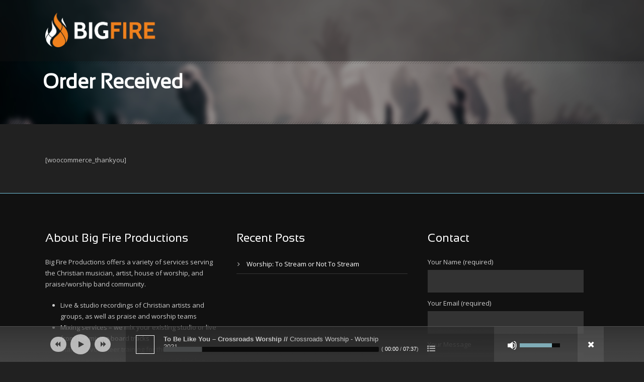

--- FILE ---
content_type: text/css
request_url: https://bigfireproductions.com/wp-content/themes/musicclub/style.css?ver=6.9
body_size: 15442
content:
/*
Theme Name: Music Club
Theme URI: http://themes.goodlayers2.com/musicclub
Description: Music Club Wordpress Theme
Author: Goodlayers
Author URI: http://www.goodlayers.com
Version: 1.8.4
License: 
License URI: http://www.gnu.org/licenses/gpl-2.0.html
Tags: white, light, Green, two-columns, fluid-layout, custom-backgrzound, custom-colors, featured-images, theme-options
Text Domain: gdlr_translate
*/

/*--- reset ---*/
/*--- reset5 Â© 2011 opensource.736cs.com MIT ---*/
html,body,div,span,applet,object,iframe,
h1,h2,h3,h4,h5,h6,p,blockquote,
pre,a,abbr,acronym,address,big,cite,code,del,dfn,em,font,img,ins,kbd,q,
s,samp,small,strike,strong,sub,sup,tt,var,b,i,center,dl,dt,dd,ol,ul,li,
fieldset,form,label,legend,table,caption,tbody,tfoot,thead,tr,th,td,
article,aside,audio,canvas,details,figcaption,figure,footer,header,hgroup,
mark,menu,meter,nav,output,progress,section,summary,time,video{ border:0; outline:0; 
	font-size:100%; vertical-align:baseline; background:transparent; margin:0;padding:0; }
article,aside,dialog,figure,footer,header,hgroup,nav,section,blockquote{ display:block; }
nav ul{ list-style:none; }
ol{ list-style:decimal; }
ul{ list-style:disc; }
ul ul{ list-style:circle; }
blockquote,q{ quotes:none; }
blockquote:before,blockquote:after,q:before,q:after{ content:none; }
ins{ text-decoration:underline; }
del{ text-decoration:line-through; }
mark{ background:none; }
abbr[title],dfn[title]{ border-bottom:1px dotted #000; cursor:help; }
table{ border-collapse:collapse;border-spacing:0; }
hr{ display:block; height:1px; border:0; border-top:1px solid #ccc; margin:1em 0; padding:0;}
input[type=submit],input[type=button],button{ margin:0; padding:0;}
input,select,a img{ vertical-align:middle; }

b, strong{ font-weight: bold; }
i, em{ font-style: italic; }

/*--- clear ---*/
.clear{ display: block; clear: both; visibility: hidden; line-height: 0; height: 0; zoom: 1; }
.clear-fix{ zoom: 1; }
.clear-fix:after{ content: "."; display: block; clear: both; visibility: hidden; line-height: 0; height: 0; }
.gdlr-block-important{ display: block !important; }

/*--- wordpress core ---*/
.alignnone { margin: 5px 20px 20px 0; }
.aligncenter, div.aligncenter { display: block; margin: 5px auto 5px auto; }
.alignright { float:right; margin: 5px 0 20px 20px; }
.alignleft { float: left; margin: 5px 20px 20px 0; }
.aligncenter { display: block; margin: 5px auto 5px auto; }
a img.alignright { float: right; margin: 5px 0 20px 20px; }
a img.alignnone { margin: 5px 20px 20px 0;}
a img.alignleft { float: left; margin: 5px 20px 20px 0; }
a img.aligncenter { display: block; margin-left: auto; margin-right: auto; }
.wp-caption { background: #fff; border-width: 1px; border-style: solid; max-width: 96%;
    padding: 5px 3px 10px; text-align: center; }
.wp-caption.alignnone { margin: 5px 20px 20px 0; }
.wp-caption.alignleft { margin: 5px 20px 20px 0; }
.wp-caption.alignright { margin: 5px 0 20px 20px; }
.wp-caption img { border: 0 none; height: auto; margin: 0; max-width: 98.5%; padding: 0; width: auto; }
.wp-caption p.wp-caption-text { font-size: 11px; line-height: 17px; margin: 0; padding: 0 4px 5px; }
.sticky{}
.bypostauthor{}

.gallery-item .gallery-icon { margin-right: 10px; }
i{ margin-right: 5px; }
a{ text-decoration: none; }
p{ margin-bottom: 20px; }
ul, ol{ margin-bottom: 20px; margin-left: 30px; }
body { line-height: 1.7; font-family: Arial, Helvetica, sans-serif; 
	-webkit-text-size-adjust: 100%; -webkit-font-smoothing: antialiased; }
h1, h2, h3, h4, h5, h6 { line-height: 1.3; margin-bottom: 18px; font-weight: bold; }	

/*----------------------------------------------------------------------*/
/*---------------             THEME STYLE             ------------------*/
/*----------------------------------------------------------------------*/

/*--- structure ---*/
.container{ padding: 0px; margin: 0px auto; position: relative; }
.column, .columns{ float: left; position: relative; min-height: 1px; }

.one-ninth{ width: 11.111%; }
.one-eighth{ width: 12.5%; }
.one-seventh{ width: 14.285%; }
.one-fifth{ width: 20%; }
.two-fifth{ width: 40%; }
.three-fifth{ width: 60%; }
.four-fifth{ width: 80%; }

.one{ width: 8.333% }
.two{ width: 16.666%; }
.three{ width: 25%; }
.four{ width: 33.333%; }
.five{ width: 41.666%; }
.six{ width: 50%; }
.seven{ width: 58.334%; }
.eight{ width: 66.667%; }
.nine { width: 75%; }
.ten { width: 83.334%; }
.eleven { width: 91.667%; }
.twelve{ width: 100%; }

.ie7 .sf-mega-section.three{ width: 24%; }

.gdlr-item{ margin: 0px 20px 20px; min-height: 1px; }
.gdlr-item-no-space{ margin-left: 20px; margin-right: 20px; }
.gdlr-item-no-space .gdlr-item.gdlr-album-item{ padding-right: 1px; padding-bottom: 1px; }
.gdlr-item-no-space .gdlr-item.gdlr-album-item, .gdlr-item-no-space .gdlr-item{ margin: 0px; }
.gdlr-item.gdlr-main-content { margin-bottom: 55px; }
.gdlr-item.gdlr-divider-item{ margin-bottom: 50px }
.section-container, .gdlr-item-start-content, .gdlr-parallax-wrapper, .gdlr-color-wrapper{ padding-top: 60px; }
.gdlr-color-wrapper, .gdlr-parallax-wrapper, .gdlr-full-size-wrapper{ padding-bottom: 40px; }
.gdlr-full-size-wrapper .gdlr-item,
.gdlr-full-size-wrapper .gdlr-item-no-space{ margin-left: 0px; margin-right: 0px; }

.ie7 .gdlr-item-start-content{ overflow: hidden; }

audio{ width: 100%; }
.mejs-container .mejs-controls .mejs-horizontal-volume-slider{ position: relative; clear: both; float: right; top: -31px; }
img, video{ max-width: 100%; height: auto; width: auto; /* for ie8 */ }
input[type="text"], input[type="email"], input[type="password"], textarea{ 
	border: 0px; outline: none; padding: 6px; max-width: 100%; }

/*--- transition / color animation  ---*/
a{
	transition: color 300ms, background-color 300ms, opacity 300ms;
	-moz-transition: color 300ms, background-color 300ms, opacity 300ms;    /* FF3.7+ */
	-o-transition: color 300ms, background-color 300ms, opacity 300ms;      /* Opera 10.5 */
	-webkit-transition: color 300ms, background-color 300ms, opacity 300ms; /* Saf3.2+, Chrome */ }

/*--- boxed style ---*/	
.body-wrapper.gdlr-boxed-style { margin: 0px auto;
    -moz-box-shadow: 0px 1px 5px rgba(0, 0, 0, 0.15);
	-webkit-box-shadow: 0px 5px 2px rgba(0, 0, 0, 0.15);
	box-shadow: 0px 1px 5px rgba(0, 0, 0, 0.15); }	
.body-wrapper{ position: relative; }
.body-overlay{ position: absolute; top: 0px; left: 0px; bottom: 0px; right: 0px; }
.gdlr-boxed-style .body-overlay{ opacity: 0.8; filter: alpha(opacity=80); }
	
img.gdlr-full-boxed-background{ min-height: 100%; min-width: 1024px;
  width: 100%; height: auto; position: fixed; top: 0; left: 0; z-index: -1; }

@media screen and (max-width: 1024px) {
  img.gdlr-full-boxed-background { left: 50%; margin-left: -512px; }
}

/*--- header ---*/
.gdlr-header-wrapper{ position: relative; z-index: 99; }
.gdlr-header-overlay{ position: absolute; top: 0px; left: 0px; bottom: 5px; right: 0px; }
.gdlr-header-wrapper .gdlr-header-substitute{ position: relative; margin-bottom: -5px; z-index: 89; }
.gdlr-header-wrapper.gdlr-no-height .gdlr-header-inner{ position: absolute; top: 0px; left: 0px; right: 0px; z-index: 9999; }
.gdlr-header-wrapper.gdlr-no-height .gdlr-header-overlay{ opacity: 0.4; filter: alpha(opacity=40); }
.gdlr-header-wrapper .gdlr-header-top-gimmick{ height: 3px; background: url('images/header-gimmick.png'); }
.gdlr-header-wrapper .gdlr-header-bottom-gimmick{ height: 5px; background: url('images/header-bottom-gimmick.png'); }
.gdlr-header-wrapper .gdlr-header-container{ position: relative; z-index: 97; }

.gdlr-fixed-menu{ position: fixed; top: 0px; left: 0px; right: 0px; z-index: 9999; }
.gdlr-fixed-menu .gdlr-header-overlay{ opacity: 0.4; filter: alpha(opacity=40); }
.gdlr-fixed-menu .gdlr-logo img { width: auto; }
.gdlr-fixed-menu .gdlr-main-menu > li > a { padding-bottom: 22px; }
.gdlr-fixed-menu .gdlr-navigation-slide-bar{ display: none; }
.admin-bar .gdlr-fixed-menu{ top: 32px }

.gdlr-logo{ float: left; margin-left: 20px; margin-right: 20px; }
.gdlr-logo h1{ margin-bottom: 0px; line-height: 0; }
.gdlr-navigation{ float: right; margin-left: 20px; margin-right: 0px; }

.gdlr-page-title-wrapper { padding: 50px 0px 55px; position: relative; z-index: 88;
	background-image: url('images/page-title-background.jpg'); background-repeat: repeat; background-position: center 0px; }
.gdlr-no-height .gdlr-page-title-wrapper { padding-top: 145px; }
.gdlr-page-title-wrapper .gdlr-page-title-overlay{ position: absolute; background: #000;
	top: 0px; right: 0px; bottom: 0px; left: 0px; opacity: 0.4; filter: alpha(opacity=40); }
.gdlr-page-title-wrapper .gdlr-page-title-container{ position: relative; }
.gdlr-page-title-wrapper .gdlr-page-title{ font-size: 40px; margin: 0px 15px; font-weight: 700; }
.gdlr-page-title-wrapper .gdlr-page-caption{ font-size: 18px; margin: 10px 15px 0px; display: block; font-weight: normal; }
.gdlr-page-title-wrapper .gdlr-header-bottom-gimmick{ position: absolute; left: 0px; right: 0px; bottom: 0px; }
.gdlr-page-title-wrapper .gdlr-page-header-icon { position: absolute; top: 50%; left: 0px; margin-top: -34px; 
	border-width: 2px; border-style: solid; text-align: center; line-height: 1; padding: 22px; font-size: 25px; 
	width: 25px; height: 25px; -moz-border-radius: 36px; -webkit-border-radius: 36px; border-radius: 36px; }
.gdlr-page-title-wrapper .gdlr-page-header-icon i { margin: 0px; }
.gdlr-page-title-container.gdlr-with-icon .gdlr-page-title,
.gdlr-page-title-container.gdlr-with-icon .gdlr-page-caption{ padding-left: 90px; }

.content-wrapper{ position:relative; z-index: 89; }

/*--- header shortcode ---*/
.gdlr-heading-shortcode.with-background { padding: 8px 19px; display: inline-block; }
.gdlr-heading-shortcode i { margin-right: 10px; }

/*--- wrapper item ---*/
.gdlr-color-wrapper, 
.gdlr-parallax-wrapper{ overflow: hidden; background-position: center 0px; 
	background-repeat: repeat; position: relative; }
	
/*--- sidebar ---*/
.with-sidebar-container .with-sidebar-content{ float: right; }
.gdlr-widget-title { font-size: 23px; font-weight: 400; margin-bottom: 25px; margin-top: 6px; }
.gdlr-sidebar .gdlr-widget-title{ display: inline-block; padding-bottom: 8px; padding-right: 4px;
	border-bottom-width: 0px; border-bottom-style: solid; }
.widget.gdlr-widget { margin-bottom: 60px; }

/*--- stunning-text ---*/	
.gdlr-stunning-text-item{ position: relative; }

.gdlr-stunning-text-item.type-center{ text-align:center;  margin-bottom: 35px; }
.gdlr-stunning-text-item.type-center .stunning-text-title{ font-size: 40px; font-weight: normal; margin-bottom: 8px; }
.gdlr-stunning-text-item.type-center .stunning-text-button{ margin: 10px 0px 0px; }

.gdlr-stunning-text-item.type-normal.gdlr-button-on{ padding-right: 150px; }
.gdlr-stunning-text-item.type-normal .stunning-text-title{ font-size: 21px; margin-bottom: 10px; }
.gdlr-stunning-text-item.type-normal .stunning-text-button{ position: absolute; right: 0px; top: 50%; 
	margin-top: -22px; margin-right: 0px; }

.gdlr-stunning-text-item.with-padding{ padding: 30px 35px 10px; }
.gdlr-stunning-text-item.with-padding.with-border{ border-width: 3px; border-style: solid; }
.gdlr-stunning-text-item.with-padding.gdlr-button-on{ padding-right: 180px; }
.gdlr-stunning-text-item.with-padding .stunning-text-button{ right: 40px; }
.gdlr-stunning-text-item.with-padding .stunning-text-caption{ margin-bottom: 20px; }

/*--- footer ---*/
.footer-wrapper{ border-top-style: solid; border-top-width: 1px; position: relative; }
.footer-container{ padding-top: 70px; }
.ie7 .footer-wrapper{ overflow: hidden; }

.copyright-left { margin: 0px 15px; float: left; }
.copyright-right { margin: 0px 15px; float: right; }
.copyright-wrapper{ border-top-width: 1px; border-top-style: solid; }
.copyright-container{ padding: 15px 0px; }

/*--- shortcode ---*/
.gdlr-shortcode-wrapper { margin-left: -20px; margin-right: -20px; }

/*--- 404 page not found ---*/
.page-not-found-block { text-align: center; padding: 50px 50px 60px; margin: 50px 0px 50px; }
.page-not-found-block .page-not-found-title { font-size: 45px; line-height: 1; margin-bottom: 17px; }
.page-not-found-block .page-not-found-caption { font-size: 20px; margin-bottom: 35px; }
.page-not-found-block .page-not-found-icon { font-size: 89px; line-height: 1;  margin-bottom: 20px; }
.page-not-found-search { max-width: 300px; margin: 0px auto; }
.page-not-found-search  .gdl-search-form{ padding-right: 30px; }
.page-not-found-search  .gdl-search-form input[type="text"]{ padding: 12px 15px; font-size: 15px;
	border: none; -moz-border-radius: 0; -webkit-border-radius: 0; border-radius: 0;}
.page-not-found-search  .gdl-search-form input[type="submit"]{
	background-image: url('images/light/icon-search.png'); }
	
body.search .page-not-found-block{ margin-top: 0px; }
	
/*----------------------------------------------------------------------*/
/*---------------             CONTENT ITEM            ------------------*/
/*----------------------------------------------------------------------*/

/*--- item title ---*/
.gdlr-item-title-wrapper{ margin: 0px 20px 40px; position: relative; }
.gdlr-item-title-wrapper .gdlr-item-title{ margin-bottom: 0px; }
.gdlr-item-title-wrapper .gdlr-separator{ font-size: 29px; margin: 0px 14px; }
.gdlr-item-title-wrapper.pos-left .gdlr-item-title{ font-size: 29px; font-weight: normal; display: inline; }
.gdlr-item-title-wrapper.pos-left .gdlr-item-caption{ font-size: 20px; display: inline }
.gdlr-item-title-wrapper.pos-center{ text-align: center; }
.gdlr-item-title-wrapper.pos-center .gdlr-item-title{ font-size: 29px; font-weight: normal; display: inline; }
.gdlr-item-title-wrapper.pos-center .gdlr-item-caption{ font-size: 20px; display: inline; }
.gdlr-item-title-wrapper.pos-no-caption .gdlr-item-title{ font-size: 35px; 
	display: inline-block; *display: inline; zoom: 1; 
	padding-bottom: 1px; border-bottom-width: 4px; border-bottom-style: solid; font-weight: normal; }

.gdlr-item-title-wrapper{ line-height: 1px; }
.gdlr-item-title-wrapper > .nav-container{ position: absolute; right: 1px; bottom: 0px; }
.gdlr-item-title-wrapper .gdlr-right-text-link{ float: left; line-height: 24px; padding-top: 6px; }
.gdlr-item-title-wrapper.pos-left.gdlr-nav-container,
.gdlr-item-title-wrapper.pos-left.gdlr-right-text{ padding-right: 80px; }
.gdlr-item-title-wrapper.pos-left.gdlr-nav-container.gdlr-right-text{ padding-right: 160px; }
.gdlr-item-title-wrapper.pos-center.gdlr-nav-container{ padding-left: 80px; padding-right: 80px; }
.gdlr-item-title-wrapper.pos-none.gdlr-nav-container{ height: 30px; margin-bottom: 20px;}

/*--- accordion / toggle ---*/
.accordion-tab > .accordion-content{ display: none; }
.accordion-tab.active > .accordion-content{ display: block; }

.gdlr-accordion-item.style-1 .accordion-tab{ overflow: hidden; padding-bottom: 4px; }
.gdlr-accordion-item.style-1 .accordion-title{ padding: 9px; font-weight: bold; 
	font-size: 15px; line-height: 26px; margin-bottom: 0px; cursor: pointer; }
.gdlr-accordion-item.style-1 .accordion-title i{ margin-right: 15px; font-size: 10px; 
	width: 8px; height: 11px; padding: 8px 9px 7px; display: inline-block; }
.gdlr-accordion-item.style-1 .accordion-content{ padding-top: 18px; margin-left: 50px; }

.gdlr-accordion-item.style-2 .accordion-tab{ overflow: hidden; padding-bottom: 4px; }
.gdlr-accordion-item.style-2 .accordion-title{ padding-bottom: 16px; font-weight: bold; 
	font-size: 15px; line-height: 18px; margin-bottom: 0px; cursor: pointer; }
.gdlr-accordion-item.style-2 .accordion-title i{ margin-right: 15px; font-size: 18px;  }
.gdlr-accordion-item.style-2 .accordion-content{ margin-left: 29px;  }

/*--- button ---*/
.gdlr-button, input[type="button"], input[type="submit"]{ display: inline-block; font-size: 13px; 
	padding: 13px 21px; margin-bottom: 15px; margin-right: 5px;
	border-width: 0px; outline: none; cursor: pointer;
	font-weight: 700;
	text-transform: uppercase;
	letter-spacing: 2px;
	font-size: 11px;
	}
.gdlr-button.small{ font-size: 11px; padding: 8px 15px; }
.gdlr-button.large{ font-size: 15px; padding: 11px 23px; }
.gdlr-button.with-border{ border-bottom-width: 3px; border-bottom-style: solid; }
.gdlr-button .gdlr-icon { margin-right: 5px; }

/*--- column service ---*/
.gdlr-column-service-item .column-service-icon{ float: left; margin-right: 15px; 
	font-size: 18px; line-height: 18px; }
.gdlr-column-service-item .column-service-title{ overflow: hidden; font-weight: bold; margin-bottom: 20px;
	font-size: 18px; line-height: 18px; }

/*--- service with image ---*/	
.gdlr-service-with-image-item .service-with-image-thumbnail{ max-width: 190px; float: left; margin-right: 40px; }	
.gdlr-service-with-image-item .service-with-image-title{ font-size: 35px; margin-top: 25px; }	
.gdlr-service-with-image-item .service-with-image-content-wrapper{ overflow: hidden; }	

.gdlr-service-with-image-item.gdlr-right{ text-align: right; }
.gdlr-service-with-image-item.gdlr-right .service-with-image-thumbnail{ float: right; margin-left: 40px; margin-right: 0px; }
	
/*--- feature media ---*/		
.gdlr-feature-media-item{ text-align: center; }
.gdlr-feature-media-item .feature-media-thumbnail{ max-width: 500px; margin: 0px auto 50px; }	
.gdlr-feature-media-item .feature-media-title-wrapper{ margin-bottom: 25px; 
	position: relative; display: inline-block; padding: 12px 20px; overflow: hidden;
	-moz-border-radius: 5px; -webkit-border-radius: 5px; border-radius: 5px; }	
.gdlr-feature-media-item .feature-media-title-overlay{ position: absolute; top: 0px; right: 0px; bottom: 0px; left: 0px; }	
.gdlr-feature-media-item .feature-media-title{ position: relative; font-size: 35px; font-weight: normal; margin: 0px; }	
.feature-media-content{ font-size: 14px; }
	
/*--- divider ---*/
.gdlr-divider{ border-bottom-width: 1px; border-style: solid; margin: 0px auto; max-width: 100%; }
.gdlr-divider.double{ height: 3px; border-top-width: 1px; }
.gdlr-divider.dotted{ border-style: dashed; }
.gdlr-divider.double-dotted{ height: 3px; border-top-width: 1px; border-style: dashed; }
.gdlr-divider.thick{ border-bottom-width: 3px; }

/*--- box with icon ---*/
.gdlr-box-with-icon-item{ text-align: center; padding: 40px 30px 20px; position: relative; }
.gdlr-box-with-icon-item > i{ font-size: 45px; display: inline-block; margin-bottom: 22px; margin-right: 0; }	
.gdlr-box-with-icon-item .box-with-icon-title{ font-size: 20px; margin-bottom: 20px; display: block; }	

.gdlr-box-with-icon-item.pos-left{ text-align: left; padding: 30px 40px 20px; }
.gdlr-box-with-icon-item.pos-left > i{ float: left; margin: 5px 25px 0px 0px; }

.gdlr-box-with-icon-item.type-circle .box-with-circle-icon{ padding: 18px; display: inline-block; 
	position: absolute; -moz-border-radius: 30px; -webkit-border-radius: 30px; border-radius: 30px; }
.gdlr-box-with-icon-item.type-circle .box-with-circle-icon > i{ font-size: 22px; margin-right: 0; }	
.gdlr-box-with-icon-item.type-circle.pos-top{ padding-top: 50px; }
.gdlr-box-with-icon-item.type-circle.pos-top .box-with-circle-icon{ top: -30px; left: 50%; margin-left: -30px; }
.gdlr-box-with-icon-item.type-circle.pos-left{ margin-left: 40px; padding-left: 50px; }
.gdlr-box-with-icon-item.type-circle.pos-left .box-with-circle-icon{ left: -30px; top: 50%; margin-top: -30px; }

/*-- icon --*/
i.gdlr-icon { margin-right: 10px; }

/*--- frame ---*/
.gdlr-frame-shortcode{ line-height: 1; }
.gdlr-frame-shortcode.gdlr-align-left{ float: left; margin-right: 20px; margin-bottom: 20px; }
.gdlr-frame-shortcode.gdlr-align-right{ float: right; margin-left: 20px; margin-bottom: 20px; }
.gdlr-frame-shortcode.gdlr-align-center{ text-align: center; margin-bottom: 20px; }
.gdlr-frame-shortcode .gdlr-frame-caption{ display: block; text-align: center; margin-top: 15px; }

.gdlr-frame{ display: inline-block; max-width: 100%; position: relative; }
.gdlr-frame img{ display: block; }
.gdlr-frame.frame-type-border{ padding: 6px; border-style: solid; border-width: 1px; }
.gdlr-frame.frame-type-solid{ padding: 5px; }
.gdlr-frame.frame-type-rounded{ overflow: hidden; -moz-border-radius: 10px; -webkit-border-radius: 10px; border-radius: 10px; }
.gdlr-frame.frame-type-circle{ overflow: hidden; -moz-border-radius: 50%; -webkit-border-radius: 50%; border-radius: 50%; }

.gdlr-frame.frame-type-solid.frame-type-circle .gdlr-image-link-shortcode,
.gdlr-frame.frame-type-border.frame-type-circle .gdlr-image-link-shortcode{ overflow: hidden;
	-moz-border-radius: 50%; -webkit-border-radius: 50%; border-radius: 50%; }
.gdlr-frame.frame-type-solid.frame-type-rounded .gdlr-image-link-shortcode,
.gdlr-frame.frame-type-border.frame-type-rounded .gdlr-image-link-shortcode{ overflow: hidden;
	-moz-border-radius: 10px; -webkit-border-radius: 10px; border-radius: 10px; }

.gdlr-image-frame-item{ text-align: center; line-height: 1; }
.gdlr-image-frame-item .image-frame-item{ display: inline-block; }	
	
/*--- image link ---*/
.gdlr-image-link-shortcode{ position: relative; }
.gdlr-image-link-shortcode .gdlr-image-link-overlay{ position: absolute; top: 0px; right: 0px; 
	bottom: 0px; left: 0px; opacity: 0; filter: alpha(opacity=0); cursor: pointer; }
.gdlr-image-link-shortcode .gdlr-image-link-icon{ width: 26px; height: 26px; text-align: center;
	line-height: 26px; font-size: 26px; padding: 22px 22px; display: block; 
	position: absolute; top: 50%; left: 50%; margin-top: -33px; margin-left: -33px;
	-moz-border-radius: 37px; -webkit-border-radius: 37px; border-radius: 37px; filter: inherit; }	
.gdlr-image-link-shortcode .gdlr-image-link-icon i{ margin: 0px; }
.gdlr-image-link-shortcode .gdlr-image-link-icon i.icon-play{ padding-left: 1px; }	

/*--- content slider ---*/
.gdlr-content-slider-item .content-slider-item{ margin: 0px 20px; }
.gdlr-content-slider-item .content-slider-item:first-child{ margin-left: 0px; }

/*--- personnel ---*/	
.gdlr-personnel-item.carousel .personnel-item{ margin: 0px 20px; }
.gdlr-personnel-item.carousel.box-style .personnel-item{ padding-top: 35px; }
.gdlr-personnel-item.carousel .personnel-item:first-child{ margin-left: 0px; }
.gdlr-personnel-item-wrapper .gdlr-item-title-wrapper .gdlr-item-title{ font-size: 22px; font-weight: normal; }
.gdlr-personnel-item-wrapper .gdlr-item-title-wrapper.pos-center .gdlr-item-title { font-size: 34px; }
.personnel-content .gdlr-icon { margin-right: 5px; }


.gdlr-personnel-item.box-style .personnel-item-inner{ padding: 25px 30px; position: relative; }	
.gdlr-personnel-item.box-style .personnel-item-inner:after{ content: ''; height: 0px; width: 0px; 
	border: 12px solid transparent; position: absolute; right: 0px; bottom: -24px; }
.gdlr-personnel-item.box-style .personnel-info{ margin-top: 30px; text-align: center; }
.gdlr-personnel-item.box-style .personnel-author{ font-size: 21px; font-weight: bold; }	
.gdlr-personnel-item.box-style .personnel-author-image{ width: 65px; height: 65px; 
	position: absolute; left: 50%; top: -35px; margin-left: -35px;
	border-width: 3px; border-style: solid; overflow: hidden;
	-moz-border-radius: 35px; -webkit-border-radius: 35px; border-radius: 35px; }
.gdlr-personnel-item.box-style .personnel-position{ font-size: 15px; }	
.gdlr-personnel-item.box-style .personnel-content{ text-align: center; margin-top: 15px; }	
.gdlr-personnel-item.box-style .personnel-social{ text-align: center; font-size: 20px; margin-top: 14px; }	
.gdlr-personnel-item.box-style .personnel-social i{ margin: 0px 1px; }	

.gdlr-personnel-item.plain-style .personnel-item-inner{ padding: 25px 30px; position: relative; }	
.gdlr-personnel-item.plain-style .personnel-item-inner:after{ content: ''; height: 0px; width: 0px; 
	border: 12px solid transparent; position: absolute; right: 0px; bottom: -24px; }
.gdlr-personnel-item.plain-style .personnel-info{ margin-top: 20px; text-align: center; }
.gdlr-personnel-item.plain-style .personnel-author{ font-size: 21px; font-weight: bold; }	
.gdlr-personnel-item.plain-style .personnel-position{ font-size: 15px; }	
.gdlr-personnel-item.plain-style .personnel-content{ text-align: center; margin-top: 20px; }	
.gdlr-personnel-item.plain-style .personnel-social{ text-align: center; font-size: 22px; margin-top: 14px; }
.gdlr-personnel-item.box-style{ margin-top: 35px; }
.gdlr-personnel-item.plain-style .personnel-social i{ margin: 0px 5px 0px 0px; }	

/*--- pie chart ---*/
.gdlr-pie-chart-item { text-align: center; }
.gdlr-pie-chart-item .gdlr-chart{ margin: 0px auto 30px;  }
.gdlr-pie-chart-item .pie-chart-title{ font-size: 17px; font-weight: bold; }

/*--- skill bar ---*/
.gdlr-skill-bar-wrapper{ margin-bottom: 15px; }

.gdlr-skill-bar-wrapper .gdlr-skill-bar-progress{ width: 0; position: relative; }
.gdlr-skill-bar-wrapper.gdlr-size-small .gdlr-skill-bar-progress{ height: 8px; }
.gdlr-skill-bar-wrapper.gdlr-size-medium .gdlr-skill-bar-progress{ padding: 8px 0px; font-size: 15px; }
.gdlr-skill-bar-wrapper.gdlr-size-large .gdlr-skill-bar-progress{ padding: 14px 0px; font-size: 17px; }

.gdlr-skill-bar-wrapper .skill-bar-content{ font-weight: bold; }
.gdlr-skill-bar-wrapper.gdlr-size-small .skill-bar-content{ margin-bottom: 10px; display: block; font-size: 14px; }
.gdlr-skill-bar-wrapper.gdlr-size-small { margin-bottom: 20px; }
.gdlr-skill-bar-wrapper.gdlr-size-medium .skill-bar-content{ padding: 0px 16px; }
.gdlr-skill-bar-wrapper.gdlr-size-medium .skill-bar-content i{ position: absolute; font-size: 15px; 
	right: 8px; top: 50%; margin-top: -8px; }
.gdlr-skill-bar-wrapper.gdlr-size-large .skill-bar-content{ padding: 0px 22px; }
.gdlr-skill-bar-wrapper.gdlr-size-large .skill-bar-content i{ position: absolute; font-size: 25px; 
	right: 12px; top: 50%; margin-top: -13px;}

/*--- notification ---*/
.gdlr-notification{ padding: 13px; }
.gdlr-notification > i{ float: left; margin-right: 15px; margin-top: 3px; }
.gdlr-notification > .notification-content{ display: block; overflow: hidden; }
.gdlr-notification.color-background{ padding: 16px;}
.gdlr-notification.color-border{ border-width: 3px; border-style: solid; }

/*--- tab ---*/	
.gdlr-tab-item.horizontal > .tab-title-wrapper{ overflow: hidden; }
.gdlr-tab-item.horizontal > .tab-title-wrapper .tab-title{ float: left; border-style: solid; border-width: 1px 1px 1px 0px;
	font-size: 13px; line-height: 19px; font-weight: bold; padding: 11px 20px; margin-bottom: 0px; cursor: pointer; }
.gdlr-tab-item.horizontal > .tab-title-wrapper .tab-title:first-child{ border-left-width: 1px; }
.gdlr-tab-item.horizontal > .tab-title-wrapper .tab-title i{ margin-right: 10px; }
.gdlr-tab-item.horizontal > .tab-title-wrapper .tab-title.active{ border-bottom-width: 0px; padding-bottom: 12px; }
.gdlr-tab-item.horizontal > .tab-content-wrapper{ margin-top: -1px; padding: 20px 20px 0px;
	border-width: 1px; border-style: solid; }
.gdlr-tab-item.horizontal > .tab-content-wrapper .tab-content{ display: none; }
.gdlr-tab-item.horizontal > .tab-content-wrapper .tab-content.active{ display: block; }
	
.gdlr-tab-item.vertical > .tab-title-wrapper{ float: left; margin-right: -1px; max-width: 40%; text-align: center; }
.gdlr-tab-item.vertical > .tab-title-wrapper .tab-title{ border-style: solid; border-width: 0px 1px 1px;
	font-size: 13px; line-height: 19px; font-weight: bold; padding: 11px 30px; margin-bottom: 0px; cursor: pointer; }
.gdlr-tab-item.vertical > .tab-title-wrapper .tab-title:first-child{ border-top-width: 1px; }
.gdlr-tab-item.vertical > .tab-title-wrapper .tab-title.active{ padding-bottom: 12px; border-right-width: 0px; }
.gdlr-tab-item.vertical > .tab-title-wrapper .tab-title i{ margin-right: 10px; }
.gdlr-tab-item.vertical > .tab-content-wrapper{ overflow: hidden; padding: 20px 20px 0px; 
	border-width: 1px; border-style: solid; }
.gdlr-tab-item.vertical > .tab-content-wrapper .tab-content{ display: none; }
.gdlr-tab-item.vertical > .tab-content-wrapper .tab-content.active{ display: block; }

.gdlr-tab-item.vertical.right > .tab-title-wrapper{ float: right; margin-left: -1px; margin-right: 0px; }
.gdlr-tab-item.vertical.right > .tab-title-wrapper .tab-title.active{ border-right-width: 1px; border-left-width: 0px; }

/*--- table ---*/
table{ width: 100%; text-align: center; }
table tr td{ padding: 15px 0px; border-bottom-width: 1px; border-bottom-style: solid; }
table tr th{ padding: 13px 0px; font-size: 16px; font-weight: normal; }
table.style-2{ border-spacing:2px; border-collapse:separate; }
table.style-2 tr td{ border-bottom-width: 0px; }

/*--- testimonial ---*/
.gdlr-testimonial-item.carousel .testimonial-item{ margin: 0px 20px; }
.gdlr-testimonial-item.carousel .testimonial-item:first-child{ margin-left: 0px; }
.gdlr-testimonial-item-wrapper .gdlr-item-title-wrapper .gdlr-item-title{ font-size: 34px; font-weight: normal; }
.gdlr-testimonial-item-wrapper .gdlr-item-title-wrapper.pos-left .gdlr-item-title{ font-size: 28px; }

.gdlr-testimonial-item.round-style .testimonial-item{ padding-bottom: 35px; }	
.gdlr-testimonial-item.round-style .testimonial-item-inner{ padding: 30px 30px 60px; position: relative;
	-moz-border-radius: 5px; -webkit-border-radius: 5px; border-radius: 5px; }	
.gdlr-testimonial-item.round-style .testimonial-info{ margin-top: 15px; }
.gdlr-testimonial-item.round-style .testimonial-author{ font-weight: bold; }
.gdlr-testimonial-item.round-style .testimonial-author-image{ width: 65px; height: 65px; 
	position: absolute; left: 50%; bottom: -35px; margin-left: -35px;
	border-width: 3px; border-style: solid; overflow: hidden;
	-moz-border-radius: 35px; -webkit-border-radius: 35px; border-radius: 35px; }

.gdlr-testimonial-item.box-style .testimonial-item{ padding-bottom: 75px; }	
.gdlr-testimonial-item.box-style .testimonial-item-inner{ padding: 25px 30px; position: relative; }	
.gdlr-testimonial-item.box-style .testimonial-item-inner:after{ content: ''; height: 0px; width: 0px; 
	border: 12px solid transparent; position: absolute; right: 0px; bottom: -24px; }
.gdlr-testimonial-item.box-style .testimonial-info{ margin-top: 15px; text-align: right; }
.gdlr-testimonial-item.box-style .testimonial-author{ font-weight: bold; }
.gdlr-testimonial-item.box-style .testimonial-author-image{ width: 65px; height: 65px; 
	position: absolute; right: 34px; bottom: -75px; }	

.gdlr-testimonial-item.plain-style .testimonial-item { background-repeat: no-repeat; background-position: 0px 2px;
	background-image: url('images/dark/quote.png'); background-size: 34px 29px; padding-left: 60px; }	
.gdlr-testimonial-item.plain-style .testimonial-item-inner{ padding: 25px 30px; position: relative; }	
.gdlr-testimonial-item.plain-style .testimonial-item-inner:after{ content: ''; height: 0px; width: 0px; 
	border: 12px solid transparent; position: absolute; right: 0px; bottom: -24px; }
.gdlr-testimonial-item.plain-style .testimonial-info{ margin-top: 15px; text-align: right; }
.gdlr-testimonial-item.plain-style .testimonial-author{ font-weight: bold; }	
.gdlr-testimonial-item.plain-style.large{ font-size: 20px; }
.gdlr-testimonial-item.plain-style.large .testimonial-info{ font-size: 12px; }

/*--- block quote ---*/
blockquote{ background-repeat: no-repeat; background-position: 20px 24px; font-size: 18px; font-style: italic;
	background-size: 24px 20px; padding: 20px 20px 0px 60px;
	border-bottom-width: 1px; border-top-width: 1px; border-style: solid; margin-bottom: 20px; }
blockquote.gdlr-align-left{ width: 33%; float: left; margin-right: 20px; margin-bottom: 20px; }
blockquote.gdlr-align-right{ width: 33%; float: right; margin-right: 20px; margin-bottom: 20px; }

/*--- dropcap ---*/
div.gdlr-dropcap{ margin-top: 2px; margin-bottom: 0px; margin-right: 7px; margin-left: 2px; float: left; font-size: 25px; font-size: 29px; 
	width: 32px; height: 32px; line-height: 30px; text-align: center; float: left; }
div.gdlr-dropcap.gdlr-type-circle{ -moz-border-radius: 16px; -webkit-border-radius: 16px; border-radius: 16px; font-size: 18px; margin-right: 10px; }
	
/*--- styled box ---*/
.gdlr-styled-box-head-wrapper{ overflow: hidden; }
.gdlr-styled-box-head{ overflow: hidden; height: 40px; }
.gdlr-styled-box-corner{ float: right; height: 0px; width: 0px; border-style: solid;
	border-width: 0px 40px 40px 0px; border-right-color: transparent; }
	
.gdlr-styled-box-body{ padding: 50px 40px 25px; position: relative; }
.gdlr-styled-box-body.with-head{ padding-top: 5px; }
.gdlr-styled-box-body .gdlr-styled-box-head-wrapper{ overflow: hidden; }

.gdlr-styled-box-body.with-overlay{ border-width: 8px; border-style: solid; font-size: 15px; }
.gdlr-styled-box-body .gdlr-styled-box-content{ position: relative; }
.gdlr-styled-box-body .gdlr-styled-box-overlay{ position: absolute; top: 0px; right: 0px; bottom: 0px; left: 0px;
	opacity: 0.85; filter: alpha(opacity:85); }

/*--- code item ---*/
.gdlr-code-item{ padding: 7px 15px; border-width: 1px; border-style: solid; overflow: hidden; }
.gdlr-code-item .gdlr-code-title{ font-weight: bold; cursor: pointer; }
.gdlr-code-item .gdlr-code-title i{ font-size: 9px; margin-right: 7px; }
.gdlr-code-item .gdlr-code-content{ padding: 8px 14px; display: none; line-height: 2; }
.gdlr-code-item.active .gdlr-code-content{ display: block; line-height: 2; }

/*--- process ---*/
.gdlr-process-wrapper .gdlr-process-tab{ padding-bottom: 10px; margin-bottom: 20px; position: relative; }
.gdlr-process-wrapper .gdlr-process-tab .gdlr-process-icon{ width: 24px; height: 24px; line-height: 24px;
	font-size: 22px; padding: 30px; overflow: hidden; border-width: 3px; border-style: solid;
	-moz-border-radius: 50%; -webkit-border-radius: 50%; border-radius: 50%; }
.gdlr-process-wrapper .gdlr-process-tab .gdlr-process-icon i{ margin-right: 0px; }
.gdlr-process-wrapper .gdlr-process-tab .gdlr-process-tab-content{ overflow: hidden; }
.gdlr-process-wrapper .gdlr-process-tab .gdlr-process-title{ font-size: 21px; margin-bottom: 17px; font-weight: normal; }
.gdlr-process-wrapper .gdlr-process-tab .process-line{ position: absolute; }
.gdlr-process-wrapper .gdlr-process-tab .process-line .process-line-divider{ position: absolute;  }
	
.gdlr-process-wrapper.gdlr-vertical-process .gdlr-process-tab .gdlr-process-icon{ float: left; margin-right: 30px; text-align: center; }
.gdlr-process-wrapper.gdlr-vertical-process .gdlr-process-tab .process-line{ top: 110px; bottom: 0px; left: 35px; width: 20px; }
.gdlr-process-wrapper.gdlr-vertical-process .gdlr-process-tab .process-line .process-line-divider{ left: 50%; 
	margin-left: -1px; bottom: 5px; top: 0px; border-left-width: 1px; border-left-style: dashed; }
.gdlr-process-wrapper.gdlr-vertical-process .gdlr-process-tab .process-line .icon-chevron-down{ position: absolute; 
	bottom: 0px; margin: 0px; font-size: 20px; }

.gdlr-process-wrapper.gdlr-horizontal-process{ text-align: center; }
.gdlr-process-wrapper.gdlr-horizontal-process .gdlr-process-tab .gdlr-process-icon{ margin: 0px auto 30px;  }
.gdlr-process-wrapper.gdlr-horizontal-process .gdlr-process-tab .process-line{ top: 35px; left: 50%; right: -50%; height: 20px; }
.gdlr-process-wrapper.gdlr-horizontal-process .gdlr-process-tab .process-line .process-line-divider{ 
	left: 75px; right: 55px; top: 50%; margin-top: -1px; border-top-width: 1px; border-top-style: dashed; }
.gdlr-process-wrapper.gdlr-horizontal-process .gdlr-process-tab .process-line .icon-chevron-right{ position: absolute; 
	right: 50px; margin: 0px; font-size: 20px; }

/*----------------------------------------------------------------------*/
/*---------------               MEDIA ITEM            ------------------*/
/*----------------------------------------------------------------------*/
	
/*--- banner ---*/
.gdlr-banner-images ul.slides li{ margin: 0px 10px; }	
.gdlr-banner-images ul.slides li:first-child{ margin-left: 0px; }	
.gdlr-banner-description-item .gdlr-banner-title{ font-size: 23px; margin-bottom: 15px; font-weight: normal; }
.gdlr-banner-description-item .gdlr-banner-description{ margin-bottom: 25px;  }
.gdlr-banner-description-item .nav-container{ overflow: hidden;  }
.gdlr-banner-description-item .nav-container.style-1 .flex-direction-nav{ margin-left: 0px; }
.gdlr-banner-description-item .nav-container.style-1 .flex-control-nav{ display: none;  }	
.gdlr-banner-images ul.slides li img { width: auto; display: inline-block; }
.gdlr-banner-images ul.slides li { text-align: center; }
.gdlr-banner-description .nav-container.style-1 .flex-direction-nav { margin-left: 0px; }

/*--- gallery ---*/
.gdlr-gallery-item.gdlr-item{ margin: 0px 10px; }	
.gdlr-gallery-item.gdlr-item .gallery-item{ margin: 0px 5px 10px; }	
.gdlr-gallery-item.gdlr-item .gallery-item img{ display: block; margin: 0px auto; }	
.gdlr-gallery-item.gdlr-item .gallery-caption{ display: block; text-align: center; padding: 7px 0px 6px; }	

.gdlr-gallery-item.gdlr-item.gdlr-gallery-thumbnail .gallery-item{ padding: 5px; cursor: pointer; }
.gdlr-gallery-item.gdlr-item .gdlr-gallery-thumbnail-container{ margin: 0px 5px 10px; position: relative; overflow: hidden; }
.gdlr-gallery-item.gdlr-item .gdlr-gallery-thumbnail-container .gdlr-gallery-thumbnail{ display: none; }
.gdlr-gallery-item.gdlr-item .gdlr-gallery-thumbnail-container .gdlr-gallery-thumbnail:first-child{ display: block; }
.gdlr-gallery-item.gdlr-item .gdlr-gallery-thumbnail-container img{ margin: 0px auto; display: block; }
.gdlr-gallery-item.gdlr-item .gdlr-gallery-thumbnail-container .gallery-caption-wrapper{
	position: absolute; bottom: 0px; left: 0px; right: 0px; text-align: center; }
.gdlr-gallery-item.gdlr-item .gdlr-gallery-thumbnail-container .gallery-caption{ padding: 10px 15px; opacity: 0.8; filter: alpha(opacity=80); display: inline-block; max-width: 60%; }
	
/*--- slider caption / stack image ---*/	
.gdlr-caption-wrapper{ position: absolute; bottom: 0px; left: 0px; right: 0px; z-index: 90; }
.gdlr-caption-wrapper .gdlr-caption-inner{ max-width: 940px; margin: 0px auto; }
.gdlr-caption-wrapper.position-center{ text-align: center; }
.gdlr-caption-wrapper.position-left .gdlr-caption{ float: left; text-align: left; }
.gdlr-caption-wrapper.position-right .gdlr-caption{ float: right; text-align: left; }
.gdlr-caption-wrapper.position-center .gdlr-caption{ display: inline-block; }
.gdlr-caption-wrapper .gdlr-caption{ max-width: 40%; padding: 20px 28px; }
.gdlr-caption-wrapper .gdlr-caption .gdlr-caption-title{ font-size: 24px; line-height: 1; margin-bottom: 10px; }
.gdlr-full-size-wrapper .gdlr-caption-wrapper.position-post-right { max-width: 350px; }
.gdlr-caption-wrapper .gdlr-caption { opacity: 0.77; filter: alpha(opacity=77); }

.gdlr-caption-wrapper.post-slider .gdlr-caption{ max-width: none; background: transparent; }
.gdlr-caption-wrapper.post-slider .gdlr-caption .blog-info{ float: left; margin-right: 10px; margin-bottom: 13px; }
.gdlr-post-slider-item.style-post-bottom .gdlr-caption .blog-info{ display: none; }
.gdlr-caption-wrapper.position-post-left{ right: auto; top: 0px; max-width: 40%; }
.gdlr-caption-wrapper.position-post-right{ left: auto; top: 0px; max-width: 40%; }
.gdlr-post-slider-item.style-post-left .gdlr-caption,
.gdlr-post-slider-item.style-post-right .gdlr-caption{ padding: 30px 20px; }
.gdlr-post-slider-item.style-post-left .flex-direction-nav .flex-prev { left: 40%; }
.gdlr-post-slider-item.style-post-right .flex-direction-nav .flex-next { right: 40%; }
.gdlr-caption-wrapper.post-slider,
.gdlr-post-slider-item.style-post-left .flex-prev, 
.gdlr-post-slider-item.style-post-left .flex-next, 
.gdlr-post-slider-item.style-post-right .flex-prev, 
.gdlr-post-slider-item.style-post-right .flex-next{ opacity: 0.8; filter: alpha(opacity=80); }

.gdlr-stack-image { position: relative; margin-bottom: 40px; }
.gdlr-stack-image img{ display: block; }

/*--- price table ---*/
.gdlr-price-inner-item{ margin: 0px 3px; border-style: solid; border-width: 1px;
	-moz-box-shadow: 0px 0px 8px rgba(0,0,0,0.08); 
	-webkit-box-shadow: 0px 0px 8px rgba(0, 0, 0, 0.08); 
	box-shadow: 0px 0px 8px rgba(0, 0, 0, 0.08); }	
.gdlr-price-item .price-title-wrapper{ padding-bottom: 5px; text-align: center; }
.gdlr-price-item .price-title{ font-size: 19px; padding: 6px 0px; margin: 0px; }	
.gdlr-price-item .price-tag{ font-size: 22px; line-height: 1; padding: 25px 0px; font-weight: bold;
	background-image: url('images/light/price-tag-shadow.png'); background-position: 0px 0px; background-repeat: repeat-x; }	
.gdlr-price-item .price-content{ text-align: center; font-size: 13px; line-height: 1.5; overflow: hidden; padding-bottom: 5px; }
.gdlr-price-item .price-content ul{ list-style: none; margin-left: 0px; }
.gdlr-price-item .price-content ul li{ padding: 12px 20px; border-bottom-width: 1px; border-bottom-style: solid; }
.gdlr-price-item .price-button{ text-align: center; }
.gdlr-price-item .price-button .gdlr-button{ margin: 0px 0px 25px; border-bottom-width: 3px; border-bottom-style: solid; }

.gdlr-price-item .best-price{ margin-top: -25px; }
.gdlr-price-item .best-price .price-title{ font-size: 22px; }
.gdlr-price-item .best-price .price-tag { padding: 35px 20px; font-size: 26px; }
.gdlr-price-item .best-price .price-button { padding-bottom: 15px; }
	
/*----------------------------------------------------------------------*/
/*---------------            POST TYPE ITEM           ------------------*/
/*----------------------------------------------------------------------*/

/*--- pagination ---*/
.gdlr-pagination{ margin: 0px 20px; text-align: right; margin-bottom: 60px; }

.gdlr-pagination a{ cursor: pointer; }
.gdlr-pagination .page-numbers.current{ cursor: default; }
.gdlr-pagination .page-numbers{ display: inline-block; padding: 8px 12px; margin-right: 3px;
	-moz-border-radius: 0px; -webkit-border-radius: 0px; border-radius: 0px; }

/*--- social share ---*/
.gdlr-social-share{ margin-bottom: 40px; }
.gdlr-social-share .social-share-title{ font-size: 24px; line-height: 23px; font-weight: normal; 
	margin-right: 20px; margin-bottom: 23px; display: block;  }
.gdlr-social-share a{ display: inline-block; width: 30px; margin-right: 6px; margin-bottom: 5px; }
.gdlr-social-share a:hover{ opacity: 0.5; filter: alpha(opacity=50); }
.gdlr-social-share a img{ display: block; }

/*--- post author ---*/
.gdlr-post-author{ margin-bottom: 40px; }
.gdlr-post-author .post-author{ font-size: 17px; margin-bottom: 10px; }
.gdlr-post-author .post-author-title{ font-size: 27px; font-weight: normal;
	margin-bottom: 23px; border-bottom-width: 0px; border-bottom-style: solid; } 
.gdlr-post-author .post-author-avartar{ float: left; margin-right: 20px; }
.gdlr-post-author .post-author-content{ overflow: hidden; }

/*--- comment ---*/
.gdlr-comments-area{ margin-bottom: 30px; }
.gdlr-comments-area .comments-title { font-size: 24px; font-weight: normal;
	margin-bottom: 20px; padding-top: 30px; padding-bottom: 8px; border-bottom-width: 0px; border-bottom-style: solid; }
.gdlr-comments-area ol.commentlist { list-style: none; margin-left: 0px; }
.gdlr-comments-area ol.commentlist .comment-article{ margin-bottom: 30px; padding-bottom: 5px;
	border-bottom-width: 1px; border-bottom-style: solid; }
.gdlr-comments-area ol.commentlist ol.children{ list-style: none; margin-left: 40px; }
.gdlr-comments-area .comment-avatar{ float: left; overflow: hidden; margin-right: 20px;
	-moz-border-radius: 5px; -webkit-border-radius: 5px; border-radius: 5px;  }
.gdlr-comments-area .comment-avatar img{ display: block; }
.gdlr-comments-area .comment-body{ overflow: hidden; position: relative; }
.gdlr-comments-area .comment-author{ font-size: 15px; font-weight: bold; margin-bottom: 4px; }
.gdlr-comments-area .comment-reply{ position: absolute; top: 0px; right: 0px; font-size: 15px; }
.gdlr-comments-area .comment-reply i{ margin-right: 12px; }
.gdlr-comments-area .comment-time { line-height: 20px; margin-bottom: 5px; }
.gdlr-comments-area .comment-time i { font-size: 16px; line-height: 20px; float: left; margin-right: 6px; }
.gdlr-comments-area .comment-time time{ font-style: italic; }
.gdlr-comments-area .comment-content{ margin-top: 15px; }

.comment-respond .comment-form{ width: 101%; }
.comment-respond .comment-reply-title{ font-size: 24px; margin-bottom: 15px; font-weight: normal;
	padding-top: 10px; padding-bottom: 8px; border-bottom-width: 0px; border-bottom-style: solid; } 
.comment-respond .comment-form-head > input{ float: left; width: 27.5%; margin: 0 0 0 1.5%; padding: 15px 2.5%; border: 0px; 
	-moz-border-radius: 0px; -webkit-border-radius: 0px; border-radius: 0px; font-size: 13px; }
.comment-respond .comment-form-head > input:first-child{ width: 27%; margin-left: 0%; }
.comment-respond .comment-form-comment > textarea{ margin: 9px 0 0; padding: 15px 3%; width: 95%; border: 0px; 
	-moz-border-radius: 0px; -webkit-border-radius: 0px; border-radius: 0px; display: block; font-size: 13px; }
.comment-respond .comment-form-comment > textarea:focus{ outline: none; }
.comment-respond .form-submit > input[type="submit"]{ margin-bottom: 0px; margin-top: 20px; }

p.comment-form-cookies-consent { margin-top: 12px; }
.comment-form-comment { margin-bottom: 13px; }

/*--- blog ---*/
.gdlr-blog-thumbnail { position: relative; }
.gdlr-blog-thumbnail .icon-bullhorn{ margin-right: 9px; }
.gdlr-blog-thumbnail .gdlr-sticky-banner { position: absolute; bottom: 0px;  
	font-size: 12px; font-weight: bold; padding: 5px 12px; }

.gdlr-item.gdlr-blog-grid { margin-bottom: 50px; }	
.gdlr-blog-grid .gdlr-blog-title{ font-size: 21px; font-weight: bold; margin-bottom: 15px; margin-top: 7px; }
.gdlr-blog-grid .gdlr-blog-thumbnail{ margin-bottom: 24px;  }
.gdlr-blog-grid .gdlr-blog-thumbnail img{ display: block; margin: 0px auto; }
.gdlr-blog-grid .gdlr-blog-thumbnail.gdlr-audio{ padding: 25px 25px 0px; }
.gdlr-blog-grid .gdlr-blog-info{ margin-bottom: 5px; }
.gdlr-blog-grid .gdlr-blog-info .blog-info{ float: left; }
.gdlr-blog-grid .gdlr-blog-info .gdlr-separator{ float: left; margin: 0px 10px; }
.gdlr-blog-grid .gdlr-blog-info .gdlr-separator:first-child{ display: none; }
.gdlr-blog-grid .gdlr-blog-content-wrapper{ padding: 5px 30px 40px; }
.gdlr-blog-grid .gdlr-blog-content{ margin-bottom: 22px; }
.gdlr-blog-grid .excerpt-read-more{ display: none; }
.gdlr-blog-grid .blog-date-wrapper{ text-align: center; }
.gdlr-blog-grid .blog-date-wrapper .blog-date-day{ float: left; font-size: 50px; line-height: 1; 
	padding-bottom: 12px; margin-right: 10px; border-bottom-width: 1px; border-bottom-style: solid; }
.gdlr-blog-grid .blog-date-wrapper .blog-date-right{ overflow: hidden; text-align: left; padding-top: 4px; }
.gdlr-blog-grid .blog-date-wrapper .blog-date-month{ display: block; font-size: 14px; line-height: 1; margin-bottom: 8px; }
.gdlr-blog-grid .blog-date-wrapper .blog-date-year{ display: block; font-size: 17px; line-height: 1; }

.gdlr-item.gdlr-blog-medium{ margin-bottom: 60px; }
.gdlr-blog-medium .gdlr-blog-thumbnail{ width: 35%; float: left; margin-right: 20px; }
.gdlr-blog-medium .gdlr-blog-content-wrapper{ overflow: hidden; }
.gdlr-blog-medium .gdlr-blog-title{ font-size: 20px; margin-bottom: 10px; }
.gdlr-blog-medium .gdlr-blog-info{ margin-bottom: 10px; font-size: 12px; }
.gdlr-blog-medium .gdlr-blog-info .blog-info{ float: left; }
.gdlr-blog-medium .gdlr-blog-info .gdlr-separator{ float: left; margin: 0px 10px; }
.gdlr-blog-medium .gdlr-blog-info .gdlr-separator:first-child{ display: none; }
.gdlr-blog-medium .gdlr-blog-content-inner{ overflow: hidden; }
.gdlr-blog-medium .blog-date-wrapper{ text-align: center; float: left; margin-right: 20px; width: 65px; 
	margin-top: 8px; padding-bottom: 20px; border-bottom-width: 1px; border-bottom-style: solid; }
.gdlr-blog-medium .blog-date-wrapper .blog-date-day{ display: block; font-size: 50px; line-height: 1; margin-bottom: 16px; }
.gdlr-blog-medium .blog-date-wrapper .blog-date-month{ display: block; font-size: 14px; line-height: 1; margin-bottom: 14px; }
.gdlr-blog-medium .blog-date-wrapper .blog-date-year{ display: block; font-size: 17px; line-height: 1; }

.gdlr-item.gdlr-blog-full{ margin-bottom: 50px; }
.gdlr-blog-full{ border-bottom-width: 0px; border-bottom-style: solid; }
.gdlr-blog-full:last-child{ border-bottom-width: 0px; padding-bottom: 0px; }
.gdlr-blog-full .excerpt-read-more { display: block; margin-top: 20px; text-transform: uppercase; 
letter-spacing: 2px; font-weight: 700; }
.gdlr-blog-full .gdlr-blog-content-wrapper{ overflow: hidden; }
.gdlr-blog-full .gdlr-blog-title{ font-size: 27px; font-weight: bold; margin-bottom: 9px; }
.gdlr-blog-full .gdlr-blog-thumbnail{ text-align: center; margin-bottom: 30px; }
.gdlr-blog-full .gdlr-blog-thumbnail img{ display: block; margin: 0px auto;  }
.gdlr-blog-full .gdlr-blog-info{ margin-bottom: 14px; font-size: 12px; }
.gdlr-blog-full .gdlr-blog-info .blog-info{ float: left; }
.gdlr-blog-full .gdlr-blog-info .gdlr-separator{ float: left; margin: 0px 10px; }
.gdlr-blog-full .gdlr-blog-info .gdlr-separator:first-child{ display: none; }
.gdlr-blog-full .gdlr-single-blog-tag{ margin-bottom: 20px; margin-top: 60px; }
.gdlr-blog-full .gdlr-single-blog-tag i{ font-size: 16px; line-height: 16px; 
	padding-top: 6px; margin-right: 20px; float: left; }
.gdlr-blog-full .gdlr-single-blog-tag a{ line-height: 12px; padding: 8px 13px; display: inline-block; 
	margin-right: 5px; -moz-border-radius: 3px; -webkit-border-radius:3px; border-radius:3px;  }
.gdlr-blog-full .gdlr-single-blog-tag .sep,
.gdlr-blog-full .gdlr-single-blog-tag .gdlr-separator{ display: none; }
.gdlr-blog-full .blog-date-wrapper{ text-align: center; float: left; margin-right: 20px; width: 65px; 
	margin-top: 8px; padding-bottom: 20px; border-bottom-width: 1px; border-bottom-style: solid; }
.gdlr-blog-full .blog-date-wrapper .blog-date-day{ display: block; font-size: 50px; line-height: 1; margin-bottom: 16px; }
.gdlr-blog-full .blog-date-wrapper .blog-date-month{ display: block; font-size: 14px; line-height: 1; margin-bottom: 14px; }
.gdlr-blog-full .blog-date-wrapper .blog-date-year{ display: block; font-size: 17px; line-height: 1; }
.gdlr-blog-content h3 { font-size: 14px; margin: 20px 0px 0px; }

body.single .gdlr-blog-full{ border-bottom: 0px; }
.gdlr-blog-thumbnail .flex-control-nav{ display:none; }
.gdlr-blog-thumbnail .flexslider .flex-prev, 
.gdlr-blog-thumbnail .flexslider .flex-next { opacity: 0.7; }

.gdlr-single-nav > div i{ font-size: 20px; line-height: 20px; padding: 5px 12px; }
.single-post .gdlr-single-nav{ margin-bottom: 55px; width: 100%; padding-top: 5px; padding-bottom: 3px; }
.single-post .gdlr-single-nav > div.previous-nav{ padding-right: 10px; float: left; }
.single-post .gdlr-single-nav > div.previous-nav i{ margin-right: 15px; }
.single-post .gdlr-single-nav > div.next-nav{ padding-left: 10px; float: right; text-align: right; }
.single-post .gdlr-single-nav > div.next-nav i{ margin-left: 15px; }

/*--- float player ---*/
.gdlr-open-float-player{ font-size: 14px; width: 14px; height: 14px; line-height: 1; text-align: center;
	padding: 19px 17px 19px 21px; cursor: pointer; opacity: 0.5; filter: alpha(opacity=50); display: none;
	background: #ffffff; color: #868686; position: fixed; bottom: 0px; right: 40px; z-index: 9999;
	transition: opacity 300ms; -moz-transition: opacity 300ms; -o-transition: opacity 300ms;  -webkit-transition: opacity 300ms; }
.gdlr-open-float-player:hover{ opacity: 0.7; filter: alpha(opacity=70); }
.gdlr-open-float-player.gdlr-now-playing{ background-image: url('images/playing-black.gif'); 
	background-repeat: no-repeat; background-position: center; }
.gdlr-open-float-player.gdlr-now-playing i{ display: none; }

.gdlr-float-player { background: url('images/player-bg.png'); border-top: 1px solid #535353; }
.gdlr-float-top-player.gdlr-item{ margin-bottom: 0px; }
.gdlr-float-top-player > .gdlr-top-player-title,
.gdlr-float-top-player > .gdlr-top-player-thumbnail,
.gdlr-float-top-player > .gdlr-top-player-download{ display: none; }
.gdlr-float-player { position: fixed; left: 0; right: 0; bottom: 0; z-index: 9999; }
.gdlr-float-player i{ margin-right: 0px; }
.gdlr-float-player .mejs-container { background: transparent; }
.gdlr-float-player .mejs-container .mejs-controls { height: 70px; position: relative; bottom: auto; background: transparent; }
.gdlr-float-player .mejs-controls .mejs-button button:focus { outline: none; }
.gdlr-float-player .mejs-container .mejs-controls .gdlr-play-control{ width: 120px; height: 40px; margin-right: 30px; padding: 15px 0px; }
.gdlr-float-player .mejs-container .mejs-controls .mejs-playpause-button{ font-size: 14px; width: 11px; height: 14px; 
	padding: 13px 13px 13px 16px; margin: 0px 8px; -moz-border-radius: 20px; -webkit-border-radius: 20px; border-radius: 20px; }
.gdlr-float-player .mejs-container .mejs-controls .mejs-playpause-button.mejs-pause{ padding: 13px 14px 13px 15px; }
.gdlr-float-player .mejs-container .mejs-controls .mejs-playpause-button.mejs-pause .icon-play:before{ content: "\f04c"; }
.gdlr-float-player .mejs-container .mejs-controls .gdlr-next-button{ font-size: 12px; width: 11px; height: 12px; 
	padding: 9px 9px 9px 12px; margin-top: 5px; -moz-border-radius: 15px; -webkit-border-radius: 15px; border-radius: 15px; }
.gdlr-float-player .mejs-container .mejs-controls .gdlr-previous-button{ font-size: 12px; width: 11px; height: 12px; 
	padding: 9px 12px 9px 9px; margin-top: 5px; -moz-border-radius: 15px; -webkit-border-radius: 15px; border-radius: 15px; }
.gdlr-float-player .mejs-container .mejs-controls .mejs-playpause-button,
.gdlr-float-player .mejs-container .mejs-controls .gdlr-next-button,
.gdlr-float-player .mejs-container .mejs-controls .gdlr-previous-button{ cursor: pointer; opacity: 0.8; filter: alpha(opacity:80); 
	transition: opacity 300ms; -moz-transition: opacity 300ms; -o-transition: opacity 300ms;  -webkit-transition: opacity 300ms; }
.gdlr-float-player .mejs-container .mejs-controls .mejs-playpause-button:hover,
.gdlr-float-player .mejs-container .mejs-controls .gdlr-next-button:hover,
.gdlr-float-player .mejs-container .mejs-controls .gdlr-previous-button:hover{ opacity: 1; filter: alpha(opacity:100); }
.gdlr-float-player .mejs-container .mejs-controls .mejs-time-rail { padding: 17px 81px 18px 75px; height: 35px; 
	position: relative; background: url('images/list-bg.png'); }
.gdlr-float-player .mejs-controls .mejs-time-rail .mejs-time-total{ margin: 0px; }
.gdlr-float-player .mejs-container .mejs-controls .gdlr-time-elapse { width: 76px; position: absolute; right: 0px; float: none; top: 39px; }
.gdlr-float-player .mejs-container .mejs-controls .gdlr-time-elapse .mejs-time { padding: 0px; margin: 0px; display: inline; float: none; }
.gdlr-float-player .mejs-container .mejs-controls .gdlr-time-elapse span { position: relative; display: inline; float: none; margin: 0px; }	
.gdlr-float-player .mejs-container .mejs-controls .gdlr-top-player-thumbnail {
    max-width: 35px; width: 35px; height: 35px; position: absolute; top: 17px; left: 20px; border: 1px solid #fff; }
.gdlr-float-player .mejs-container .mejs-controls .gdlr-top-player-title { font-size: 13px;
    width: auto; height: 15px; line-height: 15px; float: none; margin-bottom: 10px; font-weight: bold; }
.gdlr-float-player .mejs-controls .mejs-time-rail span.gdlr-song-title-info { display: inline; position: relative;
 width: auto; height: auto; font-weight: normal; }
.gdlr-float-player .gdlr-top-player-download a{ opacity: 0.6; filter: alpha(opacity=60); }
.gdlr-float-player .gdlr-top-player-download a:hover{ opacity: 1; filter: alpha(opacity=100); }
.gdlr-float-player .gdlr-top-player-download a img { max-width: 19px; margin-right: 8px; }
.gdlr-float-player .gdlr-top-player-download i.icon-list-ul { font-size: 16px; margin-right: 30px; }
.gdlr-float-player .mejs-container .mejs-controls .gdlr-top-player-download { width: 128px; padding: 34px 5px 10px 15px; 
	font-size: 16px; line-height: 20px; background: url('images/list-bg.png'); }	
.gdlr-float-player .mejs-container .mejs-controls .gdlr-volumn-bar { float: left; width: 126px; padding: 22px 20px; }
.gdlr-float-player .mejs-controls .mejs-horizontal-volume-slider{ width: 90px; float: left; clear: none; top: auto; }
.gdlr-float-player .mejs-controls .mejs-horizontal-volume-slider .mejs-horizontal-volume-total{ width: 80px; }
.gdlr-float-player .mejs-controls .mejs-horizontal-volume-slider .mejs-horizontal-volume-total,
.gdlr-float-player .mejs-controls .mejs-horizontal-volume-slider .mejs-horizontal-volume-current{ top: 11px;
	-webkit-border-radius: 0px; -moz-border-radius: 0px; border-radius: 0px; margin-left: 5px; }
.gdlr-float-player .mejs-container .mejs-controls .gdlr-hide-float-bar { width: 18px; height: 18px; 
	text-align: center; padding: 26px 17px; cursor: pointer; background: url('images/close-bg.png'); }
.gdlr-float-player .mejs-container .mejs-controls .gdlr-hide-float-bar i { font-size: 17px; color: #ffffff; }
	
.gdlr-float-player .gdlr-player-list { list-style: none; margin-left: 0px; display: none; position: absolute; bottom: 70px; 
	background: #000; background: rgba(61,61,61,0.9); margin: 0px; left: 170px; right: 238px; }
.gdlr-float-player .gdlr-player-list li{ cursor: pointer; padding: 14px 25px;
    border-bottom-width: 1px; border-bottom-style: solid; border-bottom-color: #161616;}	
.gdlr-float-player .gdlr-player-list li:before { content: "\f04b"; font-family: FontAwesome; color: #fff;
    font-size: 12px; width: 13px; height: 13px; margin-left: 3px; margin-right: 15px; display: inline-block; }	
.gdlr-float-player .gdlr-player-list li.active.gdlr-playing:before{ background-image: url('images/playing.gif'); 
	background-repeat: no-repeat; background-position: 95% center; content: ' '; width: 16px; margin-left: 0px; }

/*--- song item ---*/
.gdlr-top-player .gdlr-top-player-inner { padding: 8px 10px 15px 18px; }
.gdlr-top-player .gdlr-top-player-thumbnail{ float: left; max-width: 62px; margin-right: 15px; margin-left: -4px; margin-top: 5px; }
.gdlr-top-player .gdlr-top-player-thumbnail img{ display: block; }
.gdlr-top-player .gdlr-top-player-content{ overflow: hidden;}
.gdlr-top-player .gdlr-top-player-title{ font-size: 14px; margin-top: 5px; font-weight: bold; }
.gdlr-top-player .gdlr-top-player-download { margin-top: 5px; }
.gdlr-top-player .gdlr-top-player-download a img{ max-width: 19px; margin-right: 8px; }

.gdlr-top-player .mejs-controls .mejs-button button:focus { outline: none; }
.gdlr-top-player .mejs-container .mejs-controls { height: 50px; border-style: solid;
	border-top-width: 1px; border-bottom-width: 1px; }
.gdlr-top-player .mejs-container .mejs-controls > div { padding: 12px 16px; }
.gdlr-top-player .mejs-controls .mejs-button button { margin-top: 5px; margin-bottom: 5px; }
.gdlr-top-player .mejs-button.mejs-playpause-button { border-right-style: solid; border-right-width: 1px; }
.gdlr-top-player .mejs-controls .mejs-time-rail{ border-style: solid; border-left-width: 1px; }
.gdlr-top-player .mejs-controls .mejs-time-rail span{ -webkit-border-radius: 0px; -moz-border-radius: 0px; border-radius: 0px; }
.gdlr-top-player .mejs-controls .mejs-time-rail .mejs-time-total{ margin: 8px 0px; } 
.gdlr-top-player .mejs-container .mejs-controls .gdlr-time-elapse { width: 76px; line-height: 26px; padding-left: 0px; 
	position: relative; clear: both; float: right; top: -50px; }
.gdlr-top-player .mejs-container .mejs-controls .mejs-time { padding: 0px; margin: 0px; display: inline; float: none; }
.gdlr-top-player .mejs-container .mejs-controls .mejs-time span { display: inline; float: none; margin: 0px; }
.gdlr-top-player .mejs-container .mejs-controls .gdlr-volumn-bar { position: absolute; padding: 0px; 
	height: 26px; width: 126px; right: 0px; top: -36px; }
.gdlr-top-player .mejs-controls .mejs-horizontal-volume-slider{ width: 90px; float: left; clear: none; top: auto; }
.gdlr-top-player .mejs-controls .mejs-horizontal-volume-slider .mejs-horizontal-volume-total{ width: 80px; }
.gdlr-top-player .mejs-controls .mejs-horizontal-volume-slider .mejs-horizontal-volume-total,
.gdlr-top-player .mejs-controls .mejs-horizontal-volume-slider .mejs-horizontal-volume-current{ top: 9px;
	-webkit-border-radius: 0px; -moz-border-radius: 0px; border-radius: 0px; margin-left: 5px; }

.gdlr-player-item .gdlr-player-list{ list-style: none; margin-left: 0px; }
.gdlr-player-item .gdlr-player-list li{ list-style: none; margin-left: 0px; padding: 9px 17px; cursor: pointer; 
	border-top-width: 1px; border-bottom-width: 1px; border-style: solid; }
.gdlr-player-item .gdlr-player-list li.active.gdlr-playing { background-image: url('images/playing.gif'); 
	background-repeat: no-repeat; background-position: 95% center; }

/*--- album item ---*/
.gdlr-album-item-wrapper{ margin-bottom: 60px; }
.gdlr-album-item .gdlr-album-image a{ display: block; }
.gdlr-album-item .gdlr-album-image a:hover{ opacity: 0.4; filter: alpha(opactiy=40); }
.gdlr-album-item img { display: block; }
.gdlr-album-item .gdlr-album-thumbnail,	
.gdlr-album-item .gdlr-album-list{ display: none; }
.gdlr-album-item .gdlr-play-album { margin-right: 8px; width: 16px; height: 18px; display: inline-block; cursor: pointer; }
.gdlr-album-item .gdlr-play-album.gdlr-album-playing.active{ height: 14px; margin-top: 4px;
	background-image: url('images/playing.gif'); background-repeat: no-repeat; background-position: 95% center; }
.gdlr-album-item .gdlr-play-album.gdlr-album-playing.active i{ display: none; }
.gdlr-album-item .gdlr-album-title { font-size: 15px; }
.gdlr-album-item .gdlr-album-content { padding: 14px 24px; 
	transition: background-color 300ms; -moz-transition: background-color 300ms;
	-o-transition: background-color 300ms; -webkit-transition: background-color 300ms; }	
.gdlr-album-item .gdlr-album-download { float: right; line-height: 1; margin-top: 5px; }
.gdlr-album-item .gdlr-album-download a{ opacity: 0.5; filter: alpha(opacity=50); float: left;  margin-left: 8px; }
.gdlr-album-item .gdlr-album-download a:hover{ opacity: 0.9; filter: alpha(opacity=90); }
.gdlr-album-item .gdlr-album-download a img { max-width: 19px; }
.gdlr-item.gdlr-album-item { margin-bottom: 40px; }

.album-widget-nav { position: absolute; right: 0px; top: -6px; }
.gdlr-sidebar .album-widget-nav { top: 6px; }
.shortcode-album-wrapper { position: relative; }
.shortcode-album-wrapper .album-widget-nav{ right: 20px; top: -55px; }

/*--- single album ---*/	
.gdlr-single-album .gdlr-album-info-wrapper { float: left; width: 30%; margin-right: 40px; }
.gdlr-single-album .gdlr-album-thumbnail { margin-bottom: 23px; }
.gdlr-single-album .gdlr-album-title { font-size: 26px; margin-bottom: 15px; font-weight: normal; }
.gdlr-single-album .gdlr-album-info .gdlr-head { font-weight: bold; }
.gdlr-single-album .gdlr-album-info > div { font-size: 14px; margin-bottom: 10px; }
.gdlr-single-album .gdlr-album-info { margin-bottom: 25px; }
.gdlr-single-album .gdlr-album-download a { max-width: 22px; display: inline-block; margin-right: 9px; }
.gdlr-single-album .gdlr-album-download { margin-bottom: 30px; }	
.gdlr-single-album .gdlr-album-content{ overflow: hidden; margin-bottom: 45px; }

.gdlr-album-song-list { list-style: none; margin: 0px 0px 40px; }
.gdlr-album-song-list li { margin-bottom: 1px;  padding: 13px 22px; line-height: 22px; }
.gdlr-album-song-list .gdlr-album-song-download{ float: right; }
.gdlr-album-song-list .gdlr-album-song-download a{ display: inline-block; max-width: 19px; 
	margin-left: 7px; opacity: 0.6; filter: alpha(opacity=60); }
.gdlr-album-song-list .gdlr-album-song-download a:hover{ opacity: 1; filter: alpha(opacity=100); }
.gdlr-album-song-list li .gdlr-list-icon{ cursor: pointer; }
.gdlr-album-song-list li .gdlr-list-icon:before{ content: "\f04b"; font-family: FontAwesome; color: #fff; 
	font-size: 12px; width: 13px; height: 13px; margin-left: 3px; margin-right: 15px; display: inline-block; }
.gdlr-album-song-list li.active.gdlr-playing .gdlr-list-icon:before{ background-image: url('images/playing.gif'); 
	background-repeat: no-repeat; background-position: 95% center; content: ' '; width: 16px; margin-left: 0px; }
.gdlr-single-album .gdlr-social-share{ max-width: 265px; }
	
/*--- event item ---*/
.event-item-wrapper{ margin-bottom: 60px; }
.gdlr-widget-event .event-date-wrapper{ float: left; text-align: center; width: 55px; margin-right: 20px; }
.gdlr-widget-event .event-date-wrapper .event-date-day{ font-size: 43px; font-weight: bold; 
	display: block; line-height: 1; margin-bottom: 4px; }
.gdlr-both-sidebar .gdlr-widget-event .event-date-wrapper .event-date-day{ font-size: 20px; }
.gdlr-both-sidebar .gdlr-widget-event .event-date-wrapper{ width: 32px; margin-top: 8px; }
.gdlr-both-sidebar .gdlr-widget-event .event-content-inner-wrapper { padding-right: 0px; }
.gdlr-both-sidebar .gdlr-widget-event .event-content-wrapper .event-status-wrapper{ display: none; }


.gdlr-widget-event .event-date-wrapper .event-date-month{ font-size: 14px; font-weight: bold; display: block; }
.gdlr-widget-event .event-content-wrapper{ padding-top: 6px; overflow: hidden; position: relative; }
.gdlr-widget-event .event-content-inner-wrapper{ padding-right: 105px; }
.gdlr-widget-event .event-content-wrapper .event-title{ font-size: 15px; font-weight: bold; margin-bottom: 5px; }
.gdlr-widget-event .event-content-wrapper .event-status-wrapper{ position: absolute; 
	top: 10px; right: 0px; text-align: center; letter-spacing: 1px; }
.gdlr-widget-event .event-content-wrapper .event-status-wrapper span{ margin: 0px; line-height: 34px; }
.gdlr-widget-event .event-content-wrapper .event-status-wrapper .on-sale { display: block; font-size: 12px; letter-spacing: 0; line-height: 1.7; max-width: 90px; }
.gdlr-widget-event .event-content-wrapper .event-status-wrapper .gdlr-button{ margin: 0px; line-height: 1.7; padding: 8px 12px; font-size: 10px; letter-spacing: 1px; }
.gdlr-item.gdlr-event-item.gdlr-widget-event { margin-bottom: 25px; }
.gdlr-list-event.gdlr-item{ position: relative; margin-bottom: 40px; }
.gdlr-list-event .event-date-wrapper{ font-size: 22px; font-weight: bold; line-height: 24px; float: left; 
	width: 13%; margin-right: 2%; text-transform: uppercase; }
.gdlr-list-event .event-title{ font-size: 17px; line-height: 22px; font-weight: normal; float: left; 
	width: 23%; margin-right: 2%; padding-top: 2px; margin-bottom: 0px; }
.gdlr-list-event .event-location{ font-size: 17px; line-height: 22px; float: left; 
	width: 58%; margin-right: 2%; padding-top: 2px; }
.gdlr-list-event .event-status-wrapper{ width: 120px; position: absolute; 
	top: -5px; right: 0px; text-align: center; }
.gdlr-list-event .event-status-wrapper span{ margin: 0px; line-height: 34px; }
.gdlr-list-event .event-status-wrapper .gdlr-button{ margin: 0px; line-height: 1.7; padding: 12px 20px; }
.gdlr-list-event .event-status-wrapper .on-sale { letter-spacing: 0px; }


.event-status-wrapper { text-transform: uppercase; font-weight: 700; font-size: 11px; letter-spacing: 2px; }
.event-status-wrapper .sold-out{ font-size: 15px; }
.event-status-wrapper .cancelled-button{ opacity: 0.4; filter: alpha(opacity=40); }

.gdlr-list-by-month-header{ font-size: 25px; font-weight: bold; margin: 0px 20px 40px; 
	padding-top: 35px; text-transform: uppercase; }
.gdlr-list-by-month-header:frist-child{ padding-top: 0px; }

/*--- event counter ---*/
.gdlr-event-counter-item { text-align: center; }
.gdlr-event-counter-item .gdlr-event-counter-title { font-size: 34px; font-weight: 300; text-transform: uppercase; margin-bottom: 20px; }
.gdlr-event-counter-item .gdlr-event-date { font-size: 60px; font-weight: bold; line-height: 1; margin-bottom: 35px; }
.gdlr-event-counter-item .gdlr-event-counter { font-size: 27px; }
.gdlr-event-counter-item .gdlr-event-counter .time-box { margin: 0px 15px; }

/*--- single event ---*/
.gdlr-single-event { margin-bottom: 60px; }
.gdlr-single-event .gdlr-event-info-wrapper{ width: 30%; float: right; margin-left: 40px; }
.gdlr-single-event .gdlr-event-thumbnail{ margin-bottom: 30px; }
.gdlr-single-event .gdlr-event-content-wrapper{ overflow: hidden; }
.gdlr-single-event .gdlr-event-info { font-size: 14px; margin-bottom: 30px; }
.gdlr-single-event .gdlr-event-info .gdlr-head { font-weight: bold; }
.gdlr-single-event .gdlr-event-info .gdlr-info { margin-bottom: 10px; }
.gdlr-single-event .event-status-wrapper { margin-bottom: 30px; }
.gdlr-single-event .event-status-wrapper .gdlr-button{ margin-bottom: 0px; }
.gdlr-single-event .gdlr-event-title{ font-size: 26px; font-weight: normal; margin-bottom: 3px; }
.gdlr-single-event .gdlr-event-map{ margin-bottom: 32px; }
.gdlr-single-event .gdlr-event-location{ font-size: 21px; }
.gdlr-single-event .gdlr-event-content{ margin-top: 20px; }
.gdlr-event-info-wrapper .gdlr-social-share { max-width: 265px; }

/*--- single portfolio ---*/
.gdlr-portfolio-info .portfolio-info .info-head { font-weight: bold; margin-right: 7px; }
.gdlr-portfolio-info .gdlr-social-share { padding: 10px 0px 0px; background: transparent; }
.gdlr-portfolio-info .social-share-title { display: none; }

.single-portfolio .gdlr-single-nav i{ margin-right: 2px; }
.single-portfolio .gdlr-single-nav > div.previous-nav{ float: left; }
.single-portfolio .gdlr-single-nav > div.next-nav{ float: left; }
.single-portfolio .gdlr-single-nav{ position: absolute; right: 0px; top: 5px; }

.gdlr-related-portfolio .head{ font-size: 24px; font-weight: bold; margin: 0px 20px 30px; }
.gdlr-related-portfolio.portfolio-item-holder { margin-bottom: 25px; }
.gdlr-related-portfolio h3.portfolio-title { font-size: 16px; font-weight: 400; }

.gdlr-portfolio-style1 .gdlr-portfolio-thumbnail{ text-align: center; margin-bottom: 55px; }
.gdlr-portfolio-style1 .gdlr-portfolio-thumbnail img{ display: block; margin: 0px auto;  }
.gdlr-portfolio-style1 .gdlr-portfolio-description{ width: 62%; float: left; margin-right: 3%; position: relative; }
.gdlr-portfolio-style1 .gdlr-portfolio-content .head{ font-size: 24px; font-weight: bold; margin-bottom: 30px; }
.gdlr-portfolio-style1 .gdlr-portfolio-info{ width: 35%; float: right; }
.gdlr-portfolio-style1 .portfolio-info{ padding-bottom: 10px; margin-bottom: 10px; 
	border-bottom-width: 1px; border-bottom-style: solid; }
.gdlr-class-both-sidebar .gdlr-portfolio-style1 .gdlr-portfolio-description,
.gdlr-class-left-sidebar .gdlr-portfolio-style1 .gdlr-portfolio-description,
.gdlr-class-right-sidebar .gdlr-portfolio-style1 .gdlr-portfolio-description{ float: none; margin-right: 0px; width: auto; }
.gdlr-class-both-sidebar .gdlr-portfolio-style1 .gdlr-portfolio-info, 
.gdlr-class-left-sidebar .gdlr-portfolio-style1 .gdlr-portfolio-info, 
.gdlr-class-right-sidebar .gdlr-portfolio-style1 .gdlr-portfolio-info{ width: auto; float: none; margin-bottom: 30px; }
	
.gdlr-portfolio-style2.gdlr-item-start-content { margin-bottom: 35px; }
.gdlr-portfolio-style2 .gdlr-portfolio-thumbnail{ text-align: center; margin: 0px 30px 30px 0px; max-width: 60%; float: left; }
.gdlr-portfolio-style2 .gdlr-portfolio-thumbnail.gdlr-full-portfolio-thumbnail{ margin-right: 0px; max-width: 100%; float: none; }
.gdlr-portfolio-style2 .gdlr-portfolio-thumbnail.gdlr-video,
.gdlr-portfolio-style2 .gdlr-portfolio-thumbnail.gdlr-slider{ width: 60%; }
.gdlr-portfolio-style2 .gdlr-portfolio-thumbnail.gdlr-full-portfolio-thumbnail.gdlr-video,
.gdlr-portfolio-style2 .gdlr-portfolio-thumbnail.gdlr-full-portfolio-thumbnail.gdlr-slider{ width: 100%; }
.gdlr-portfolio-style2 .gdlr-portfolio-thumbnail img{ display: block; margin: 0px auto;  }
.gdlr-portfolio-style2 .gdlr-portfolio-content{ overflow: hidden; position: relative; }
.gdlr-portfolio-style2 .gdlr-portfolio-content .head{ font-size: 24px; font-weight: bold; margin-bottom: 25px; }
.gdlr-portfolio-style2 .gdlr-portfolio-info{ margin-bottom: 45px;  }
.gdlr-portfolio-style2 .portfolio-info{ padding-bottom: 10px; margin-bottom: 10px; 
	border-bottom-width: 1px; border-bottom-style: solid; }
.gdlr-class-both-sidebar .gdlr-portfolio-style2 .gdlr-portfolio-thumbnail,
.gdlr-class-left-sidebar .gdlr-portfolio-style2 .gdlr-portfolio-thumbnail,
.gdlr-class-right-sidebar .gdlr-portfolio-style2 .gdlr-portfolio-thumbnail {
    max-width: 100%; float: none; margin-right: 0px; margin-left: 0px; width: auto !important;  }

/*--- portfolio ---*/
.portfolio-thumbnail .flex-control-nav{ display:none; }
.flex-direction-nav i { margin-right: 0px; }

.portfolio-thumbnail{ position: relative; }
.portfolio-thumbnail .portfolio-overlay{ position: absolute; top: 0px; right: 0px; display: block;
	width: 100%; height: 100%; opacity: 0; filter: alpha(opacity=0); cursor: pointer; }
.portfolio-thumbnail .portfolio-icon{ width: 26px; height: 26px; text-align: center;
	line-height: 26px; font-size: 26px; padding: 22px 22px; display: block; 
	position: absolute; top: 50%; left: 50%; margin-top: -33px; margin-left: -33px;
	-moz-border-radius: 37px; -webkit-border-radius: 37px; border-radius: 37px; filter: inherit; }	
.portfolio-thumbnail .portfolio-icon i{ margin: 0px; }
.portfolio-thumbnail .portfolio-icon i.icon-play{ padding-left: 1px; }	
.portfolio-thumbnail .flexslider .flex-prev, 
.portfolio-thumbnail .flexslider .flex-next { opacity: 0.7; }

.portfolio-item-wrapper{ margin-bottom: 60px; }
.gdlr-classic-portfolio.gdlr-item{ margin-bottom: 40px; }
.gdlr-classic-portfolio .portfolio-thumbnail{ margin-bottom: 20px; }
.gdlr-classic-portfolio .portfolio-thumbnail img{ display: block; margin: 0px auto; }
.gdlr-classic-portfolio .portfolio-title{ font-size: 19px; font-weight: bold; margin-bottom: 4px; }
.gdlr-classic-portfolio .portfolio-info .info-head{ display: none; }
.type-classic-portfolio .gdlr-pagination { margin-top: -10px; position: relative; z-index: 10; }

.gdlr-modern-portfolio.gdlr-item{ margin-bottom: 40px; position: relative; overflow: hidden; }
.gdlr-item-no-space .gdlr-modern-portfolio.gdlr-item{ margin-bottom: 0px; }
.gdlr-modern-portfolio .portfolio-thumbnail img{ display: block; margin: 0px auto; }
.gdlr-modern-portfolio .portfolio-thumbnail.gdlr-video .portfolio-content-wrapper{ display: none !important; }
.gdlr-modern-portfolio .portfolio-content-wrapper{ position: absolute; left: 0px; right: 0px; bottom: 0px;
	padding: 16px 22px; z-index: 10; display: none; }
.gdlr-modern-portfolio .portfolio-content-overlay{ position: absolute; top: 0px; left: 0px; right: 0px; 
	bottom: 0px; opacity: 0.85; filter: alpha(opacity=85); }
.gdlr-modern-portfolio .portfolio-title{ font-size: 17px; font-weight: 400; margin-bottom: 0px; position: relative; }
.type-modern-portfolio .gdlr-pagination { margin: 5px 17px 50px; }
.type-modern-no-space-portfolio .gdlr-pagination{ margin: 45px 17px 50px; }


.gdlr-portfolio-carousel-item .gdlr-portfolio-item:first-child{ margin-left: 0px; }
.portfolio-item-filter{ margin: 0px 20px; padding-bottom: 40px; }
.portfolio-item-filter a.gdlr-button{ margin-right: 8px; 
font-weight: 700;
text-transform: uppercase;
letter-spacing: 2px;
font-size: 12px;  }
.gdlr-image-link-shortcode .gdlr-image-link-icon, 
.portfolio-thumbnail .portfolio-icon{ opacity: 0; filter: alpha(opactiy=0);
	background-color: #000; background-color: rgba(0, 0, 0, 0.6); }
.gdlr-image-link-shortcode .gdlr-image-link-icon i, 
.portfolio-thumbnail .portfolio-icon i{ color: #fff; }
.gdlr-now-loading{ height: 32px; padding: 40px 0px 80px; display: none; background: url('images/dark/now-loading.gif') center no-repeat;  }

/*--- list with icon ---*/
.list-with-icon{ margin-bottom: 20px; padding-bottom: 0px; border-bottom-width: 1px; border-bottom-style: solid; margin-top: 3px; }
.list-with-icon > i { font-size: 21px; float: left; margin-right: 23px; line-height: 25px; margin-top: 1px; }
.list-with-icon .list-with-icon-content{ overflow: hidden; }
.list-with-icon .list-with-icon-title{ overflow: hidden; font-size: 18px; font-weight: bold; margin-bottom: 8px; }

/*--- aside format ---*/
.format-aside .gdlr-blog-content{ font-size: 20px; font-style: italic; padding: 30px 30px 30px; line-height: 1.5; }
.format-aside .gdlr-blog-content p:last-child{ margin-bottom: 0px; }

/*--- quote format ---*/
.format-quote .gdlr-top-quote blockquote{ font-weight: bold; font-size: 25px; font-style: normal; 
	line-height: 1.4; padding: 0px 0px 0px 55px; border-top-width: 0px; border-bottom-width: 0px;
	background-size: 34px 29px; background-position: 0px 7px; background-image: url('images/dark/quote.png'); }
.format-quote .gdlr-top-quote blockquote,
.format-quote .gdlr-top-quote blockquote p{ margin-bottom: 12px; }
.format-quote .gdlr-quote-author{ font-size: 14px; font-weight: bold; padding-left: 55px; }
.post.format-quote .gdlr-blog-content { border-top-style: dashed; border-bottom-style: dashed; border-top-width: 1px; border-bottom-width: 1px; padding-top: 40px; padding-bottom: 20px; }

/*--- Link Format ---*/
.gdlr-blog-full .post.format-link .gdlr-blog-content { margin-bottom: 0px }
.post.format-link { border-top-width: 1px; border-bottom-width: 1px; border-top-style: dashed; border-bottom-style: dashed; margin-bottom: 70px; padding: 40px 0px 40px; }
.gdlr-blog-full .post.format-link .gdlr-blog-title{ margin-bottom: 5px; }

/*----------------------------------------------------------------------*/
/*---------------                 WIDGET              ------------------*/
/*----------------------------------------------------------------------*/

.widget{ position: relative; }

/*--- list ---*/
.widget_recent_entries ul, .widget_recent_comments ul, 
.widget_pages ul, .widget_rss ul, 
.widget_archive ul, .widget_categories ul, .widget_nav_menu ul,
.widget_meta ul { position: relative; list-style: none; margin-left: 0px; }

.widget_recent_entries ul ul, .widget_recent_comments ul ul, 
.widget_pages ul ul, .widget_rss ul ul, 
.widget_archive ul ul, .widget_categories ul ul, .widget_nav_menu ul ul,
.widget_meta ul ul{ margin-top: 15px; margin-bottom: 0px; }

.widget_recent_entries ul ul li:last-child, .widget_recent_comments ul ul li:last-child, 
.widget_pages ul ul li:last-child, .widget_rss ul ul li:last-child, 
.widget_archive ul ul li:last-child, .widget_categories ul ul li:last-child, .widget_nav_menu ul ul li:last-child,
.widget_meta ul ul li:last-child{ padding-bottom: 0px; margin-bottom: 0px; border-bottom-width: 0px; }

.widget_recent_entries ul li, .widget_recent_comments ul li, 
.widget_pages ul li, .widget_rss ul li, 
.widget_archive ul li, .widget_categories ul li, .widget_nav_menu ul li, 
.widget_meta ul li{ margin-bottom: 9px; padding-left: 20px; line-height: 20px; padding-bottom: 9px;
	border-bottom-width: 1px; border-bottom-style: solid; }
	
.widget_recent_entries ul li:before, .widget_recent_comments ul li:before, 
.widget_pages ul li:before, .widget_rss ul li:before, 
.widget_archive ul li:before, .widget_categories ul li:before, .widget_nav_menu ul li:before,
.widget_meta ul li:before { content: "\f105"; font-family: FontAwesome; text-align: center;
	position: absolute; left: 0px; display: block; height: 20px; width: 10px;
	border-style: solid; border-width: 0px; margin-top: 1px;
	-moz-border-radius: 0px; -webkit-border-radius: 0px; border-radius: 0px; }

/*--- tag could ---*/
.tagcloud a { font-size: 11px !important; display: block;
	float: left; padding: 5px 10px; margin-right: 7px; margin-top: 7px;
	border: 0px solid; border-color: inherit; font-weight: 700; text-transform: uppercase;  }
.tagcloud a:hover { opacity: 0.8; filter: alpha(opacity=80); }
.tagcloud { display: inline-block; }

/*--- search form ---*/
.gdl-search-form{ padding-right: 22px; position: relative; }
.gdl-search-form input[type="text"]{ border-width: 1px; border-style: solid; width: 97%; padding: 15px 15px;
	-moz-border-radius: 0px; -webkit-border-radius: 0px; border-radius: 0px; }
.gdl-search-form input[type="submit"] { position: absolute; right: 20px; top: 50%; margin: -8px 0px 0px; 
	width: 16px; height: 16px; padding: 0px; background-color: transparent; background-size: 16px 16px;
	background-image: url('images/dark/icon-search.png'); }

/*--- recent post widget ---*/
.recent-post-widget{ margin-bottom: 20px; }
.recent-post-widget .recent-post-widget-thumbnail{ max-width: 70px; float: left; margin-right: 15px; }
.recent-post-widget .recent-post-widget-thumbnail img{ display: block; }
.recent-post-widget .recent-post-widget-content{ overflow: hidden; margin-top: 5px; }
.recent-post-widget .recent-post-widget-title{ font-size: 13px; margin-bottom: 6px; font-weight: bold; }
.recent-post-widget .recent-post-widget-info{ line-height: 22px; }
.recent-post-widget .recent-post-widget-info i{ font-size: 15px; margin-right: 6px; }
.recent-post-widget .recent-post-widget-info .gdlr-separator { display: none; }
.footer-wrapper .gdlr-recent-post-widget { padding-top: 5px; }

/*--- twitter widget ---*/
ul.gdlr-twitter-widget{ list-style: none; margin-left: 0px; }
ul.gdlr-twitter-widget li{ margin-bottom: 28px; }
ul.gdlr-twitter-widget li:before{ font-size: 32px; line-height: 32px; float: left; margin-right: 20px;
	margin-top: 0px; font-family: FontAwesome; 
	content: '\f099'; *zoom:expression( this.runtimeStyle['zoom'] = '1', this.innerHTML = '&#xf099;'); }
ul.gdlr-twitter-widget li .gdlr-twitter{ margin-bottom: 20px; overflow: hidden; }
ul.gdlr-twitter-widget li .gdlr-twitter-time { display: block; margin-top: 7px; }
ul.gdlr-twitter-widget li .gdlr-twitter-time:before{ content: "- "; }

/*--- recent port 2 widget ---*/
.gdlr-recent-port2-widget .recent-port-widget-thumbnail { max-width: 59px; float: left; 
	margin-right: 13px; margin-bottom: 13px; }
.footer-wrapper .gdlr-recent-port2-widget .recent-port-widget-thumbnail { max-width: 57px; }

/*--- flickr widget ---*/
.gdlr-flickr-widget .flickr_badge_image { max-width: 59px; float: left; 
	margin-right: 13px; margin-bottom: 13px; }
.footer-wrapper .gdlr-flickr-widget .flickr_badge_image { max-width: 57px; }
	
/*--- post slider widget ---*/	
.gdlr-post-slider-widget .flex-control-nav { display: none; }
.gdlr-post-slider-widget .gdlr-caption-title { padding: 7px; font-size: 13px; text-align: center; }
.gdlr-post-slider-widget .flex-direction-nav li a { padding-top: 15px;padding-bottom: 15px; 
	margin-top: -30px; }
	
/*--- Calendar Widget ---*/
.widget_calendar caption { font-size: 12px; margin-bottom: 14px; text-transform: uppercase; font-weight: bold; letter-spacing: 1px; }	
.widget_calendar th { font-size: 11px; font-weight: bold; }
.widget_calendar table, .widget_calendar tr, .widget_calendar td{ padding: 10px 0px; }
.widget_calendar table tfoot td { border-bottom: 0; }

/*--- Text Widget ---*/
div.textwidget { margin-top: -5px; }

/*--- Tag Cloud ---*/
div.tagcloud { margin-top: -5px; }

/*----------------------------------------------------------------------*/
/*---------------                PLUGINS              ------------------*/
/*----------------------------------------------------------------------*/

/*--- Isotope Filtering ---*/
.isotope-item { z-index: 2; }
.isotope-hidden.isotope-item { pointer-events: none; z-index: 1; }
.isotope, .isotope .isotope-item {
	-webkit-transition-duration: 0.8s;
	-moz-transition-duration: 0.8s;
	-ms-transition-duration: 0.8s;
	-o-transition-duration: 0.8s;
	transition-duration: 0.8s; }
.isotope {
	-webkit-transition-property: height, width;
	-moz-transition-property: height, width;
	-ms-transition-property: height, width;
	-o-transition-property: height, width;
	transition-property: height, width; }
.isotope .isotope-item {
	-webkit-transition-property: -webkit-transform, opacity; 
	-moz-transition-property: -moz-transform, opacity; 
	-ms-transition-property: -ms-transform, opacity; 
	-o-transition-property: -o-transform, opacity; 
	transition-property: transform, opacity; }
.isotope.no-transition,
.isotope.no-transition .isotope-item,
.isotope .isotope-item.no-transition {
	-webkit-transition-duration: 0s; 
	-moz-transition-duration: 0s; 
	-ms-transition-duration: 0s;
	-o-transition-duration: 0s; 
	transition-duration: 0s; }
	
/*--- easy pie chart ---*/	
.gdlr-chart { position: relative; text-align: center; display: inline-block; }
.gdlr-chart canvas { position: absolute; top: 0; left: 0; max-width: 100%; max-height: 100%; 
	max-height: none\9; /*- for ie 8 and below-*/ }
.gdlr-chart .chart-content-wrapper { position: absolute; left: 50%; top: 50%; line-height: 1; z-index: 1; }
.gdlr-chart .chart-content-wrapper .chart-content-inner { position: relative; left: -50%; margin-top: -25%; }
.gdlr-chart .chart-content-wrapper .chart-content{ font-size: 16px; margin-bottom: 8px; display: block; }
.gdlr-chart .chart-content-wrapper .chart-percent-number { font-size: 24px; display: block; }	
.gdlr-chart .chart-content-wrapper .chart-content i { font-size: 25px; margin-top: -28px; margin-bottom: 10px; margin-right: 0; display: block; }

/*--- easy mailchimp form ---*/
.gdlr-mailchimp-form .yks-require-description{ display: none; }
.gdlr-mailchimp-form .yks-mailchimpFormDivRowLabel, 
.gdlr-mailchimp-form .yks-mailchimpFormDivRowField { display: block; margin-bottom: 3px; width: auto; }
.gdlr-mailchimp-form .yks-mailchimpFormDivRow{ margin-top: 9px; }
.gdlr-mailchimp-form .yks-mailchimpFormDivRow:first-child{ margin-top: 0px; }
.gdlr-mailchimp-form input[type="text"], .gdlr-mailchimp-form input[type="email"], 
.gdlr-mailchimp-form input[type="password"]{ width: 200px; padding: 12px; margin-bottom: 5px; }
.gdlr-mailchimp-form p, .gdlr-mailchimp-form input[type="submit"]{ margin-bottom: 0px; }
.gdlr-mailchimp-form .yks-status .yks-success { white-space: normal; text-align: center;
    margin: 0px auto; padding: 5px 12px; }
	
/*--- wpml ---*/
.gdlr-wpml-language-selector img{ margin-right: 12px; vertical-align: middle; }

/*--- woocommerce cart ---*/
.gdlr-woocommerce-cart .sub-menu-item{ padding-top: 12px; margin-top: 12px;
	border-top-width: 1px; border-top-style: solid; }
.gdlr-woocommerce-cart .sub-menu-item:first-child{ padding-top: 0px; border-top-width: 0px; }
.gdlr-woocommerce-cart .sub-menu-item .head{ font-weight: bold; }
.gdlr-woocommerce-cart .gdlr-button{ margin-bottom: 0px; }
.gdlr-woocommerce-cart .gdlr-button:last-child{ margin-right: 0px; }
.gdlr-woocommerce-cart .sub-menu-item .gdlr-button { margin-top: 9px; }

/*--- fitvids ---*/
.gdlr-fluid-video-wrapper { width: 100%; position: relative; padding: 0; }                                                            
.gdlr-fluid-video-wrapper iframe{ position: absolute; top: 0; left: 0; width: 100%; height: 100%; }  	

/*--- contact form 7 ---*/
.wpcf7 input[type="text"], .wpcf7 input[type="email"], 
.wpcf7 input[type="password"], .wpcf7 textarea { padding: 15px 15px; width: 100%;}
.wpcf7 span.wpcf7-form-control-wrap {display: block; padding-right: 30px; margin-top: 7px; }	

.footer-wrapper .wpcf7 p{ margin-bottom: 10px; }
.footer-wrapper .wpcf7 input[type="text"], .footer-wrapper .wpcf7 input[type="email"], 
.footer-wrapper .wpcf7 input[type="password"], .footer-wrapper .wpcf7 textarea { padding: 15px 15px; width: 97%;}
.footer-wrapper .wpcf7 span.wpcf7-form-control-wrap { padding-right: 20px; margin-top: 5px; }	
	
/*--- background player ---*/	
.gdlr-bg-player{ position: absolute; top: 0px; left: 0px; bottom: 0px; right: 0px; }
.gdlr-player-overlay{ position: absolute; top: 0px; left: 0px; bottom: 0px; right: 0px; background: #000; }
.tp-bullets.simplebullets.round .bullet:hover, 
.tp-bullets.simplebullets.round .bullet.selected, 
.tp-bullets.simplebullets.navbar .bullet:hover, 
.tp-bullets.simplebullets.navbar .bullet.selected{ background-position: top left; }

/*--- rev slider ---*/
body .hesperiden.tparrows{ width: 82px; height: 82px; margin-top: -41px; opacity: 0.8; }
body .hesperiden.tparrows:hover{ opacity: 1; }
body .hesperiden.tp-leftarrow,
body .hesperiden.tp-leftarrow:hover{ background: url('images/large_left.png') no-repeat; }
body .hesperiden.tp-rightarrow,
body .hesperiden.tp-rightarrow:hover{ background: url('images/large_right.png') no-repeat; }
body .hesperiden.tparrows:before{ display: none; }
body .tp-loader.spinner0{ background: url('images/loader.gif') no-repeat; 
	width: 32px; height: 32px; margin-top: -16px; margin-left: -16px; }

/*----------------------------------------------------------------------*/
/*---------------                RETINA               ------------------*/
/*----------------------------------------------------------------------*/	
@media only screen and (min--moz-device-pixel-ratio: 2), only screen and (-o-min-device-pixel-ratio: 2/1),
only screen and (-webkit-min-device-pixel-ratio: 2), only screen and (min-device-pixel-ratio: 2) {
	blockquote, .gdlr-testimonial-item.plain-style .testimonial-item { background-image: url('images/dark/quote@2x.png'); }
	.gdl-search-form input[type="submit"] { background-image: url('images/dark/icon-search@2x.png'); }
	.page-not-found-search  .gdl-search-form input[type="submit"]{ background-image: url('images/light/icon-search@2x.png'); }
}	

.mejs-container .mejs-controls .gdlr-next-button,
.mejs-container .mejs-controls .gdlr-previous-button,
.gdlr-float-player .mejs-container .mejs-controls .mejs-playpause-button{ background: #dadada; color: #3b3b3b; }

/* mejs wp 4.9 */
.gdlr-float-player .mejs-container .mejs-controls .gdlr-top-player-title{ margin-bottom: 8px; }
.gdlr-float-player .mejs-container .mejs-controls div{ list-style-type: none; background-image: none; display: block; float: left; margin: 0; padding: 0; width: 26px; height: 26px; font-size: 11px; line-height: 11px; font-family: Helvetica,Arial; border: 0; }
.gdlr-float-player .mejs-container, 
.gdlr-float-player .mejs-container *{ box-sizing: content-box; }
.gdlr-float-player .mejs-controls .mejs-time-rail span, 
.gdlr-float-player .mejs-controls .mejs-time-rail a { display: block; position: absolute; width: 100%; height: 10px; -webkit-border-radius: 2px; -moz-border-radius: 2px; border-radius: 2px; cursor: pointer; }
.gdlr-float-player .mejs-controls .mejs-time-rail span.mejs-time-total{ position: relative; width: 100%; } 
.gdlr-float-player .mejs-controls .mejs-time-rail span.mejs-time-handle{ display: none; } 
.gdlr-float-player .mejs-controls .mejs-time-rail span.mejs-time-float { display: none; width: auto; height: auto; }
.gdlr-float-player .mejs-controls .mejs-time-rail span.mejs-time-float-current { position: relative; margin: 0px; padding: 2px; width: auto; }
.gdlr-float-player .mejs-controls .mejs-time-rail span.mejs-time-float-corner { width: 0px; }
.gdlr-float-player .mejs-container .mejs-controls .gdlr-volumn-bar { padding-top: 17px; }
.gdlr-float-player .mejs-controls .mejs-horizontal-volume-slider .mejs-horizontal-volume-total{ height: 8px; margin-top: 5px; }
.gdlr-float-player .mejs-controls .mejs-horizontal-volume-slider .mejs-horizontal-volume-current{ height: 8px; margin-left: 0px; top: 0px; }

.gdlr-top-player .mejs-container, 
.gdlr-top-player .mejs-container *{ box-sizing: content-box; }
.gdlr-top-player .mejs-container .mejs-controls{ padding: 0px; }
.gdlr-top-player .mejs-container .mejs-controls > div.mejs-playpause-button{ padding: 10px 15px 10px 18px; height: 30px; }
.gdlr-top-player .mejs-container .mejs-controls > div.mejs-time-rail{ margin-left: 0px; margin-right: 0px; height: 30px; padding: 10px 20px; }
.gdlr-top-player .mejs-container .mejs-controls .mejs-time-rail span.mejs-time-total{ position: relative; width: 100%; } 
.gdlr-top-player .mejs-container .mejs-controls .mejs-time-rail span.mejs-time-handle{ display: none; } 
.gdlr-top-player .mejs-container .mejs-controls .mejs-time-rail span.mejs-time-float { display: none; width: auto; height: auto; }
.gdlr-top-player .mejs-container .mejs-controls .mejs-time-rail span.mejs-time-float-current { position: relative; margin: 0px; padding: 2px; width: auto; }
.gdlr-top-player .mejs-container .mejs-controls .mejs-time-rail span.mejs-time-float-corner { width: 0px; }
.gdlr-top-player .mejs-container .mejs-controls .gdlr-time-elapse { top: 0px; white-space: nowrap; }
.gdlr-top-player .mejs-container .mejs-controls .mejs-volume-button { float: left; }
.gdlr-top-player .mejs-controls .mejs-horizontal-volume-slider .mejs-horizontal-volume-total{ height: 8px; margin-top: 2px; }
.gdlr-top-player .mejs-controls .mejs-horizontal-volume-slider .mejs-horizontal-volume-current{ height: 8px; margin-left: 0px; top: 0px; }
